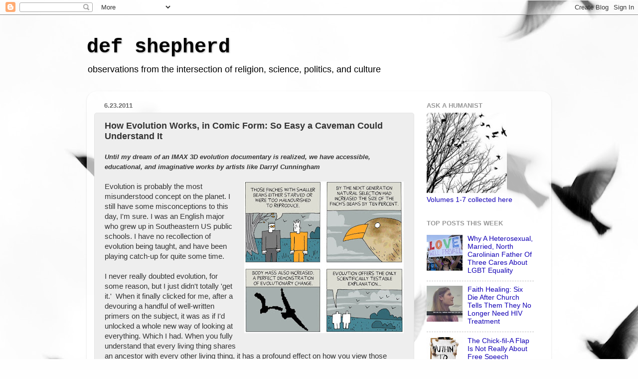

--- FILE ---
content_type: text/html; charset=UTF-8
request_url: http://www.defshepherd.com/2011/06/how-evolution-works-in-comic-form-so.html
body_size: 20965
content:
<!DOCTYPE html>
<html class='v2' dir='ltr' lang='en'>
<head>
<link href='https://www.blogger.com/static/v1/widgets/335934321-css_bundle_v2.css' rel='stylesheet' type='text/css'/>
<meta content='width=1100' name='viewport'/>
<meta content='text/html; charset=UTF-8' http-equiv='Content-Type'/>
<meta content='blogger' name='generator'/>
<link href='http://www.defshepherd.com/favicon.ico' rel='icon' type='image/x-icon'/>
<link href='http://www.defshepherd.com/2011/06/how-evolution-works-in-comic-form-so.html' rel='canonical'/>
<link rel="alternate" type="application/atom+xml" title="def shepherd - Atom" href="http://www.defshepherd.com/feeds/posts/default" />
<link rel="alternate" type="application/rss+xml" title="def shepherd - RSS" href="http://www.defshepherd.com/feeds/posts/default?alt=rss" />
<link rel="service.post" type="application/atom+xml" title="def shepherd - Atom" href="https://www.blogger.com/feeds/1055871156862762353/posts/default" />

<link rel="alternate" type="application/atom+xml" title="def shepherd - Atom" href="http://www.defshepherd.com/feeds/1854460429369498277/comments/default" />
<!--Can't find substitution for tag [blog.ieCssRetrofitLinks]-->
<link href='https://blogger.googleusercontent.com/img/b/R29vZ2xl/AVvXsEi7_B1HMKMscKzYdX3Xr8cFQHV-JtUofcrDg_fXJRlrBNS03O4VLh1z8p_rhh77rDD29ZoCx9wlZjMYZmAc2Cd1cSbCFE4xXCWd7cF9ICE4FZfQ0cpfwTa0eovPsN_f2pCh7h6Ekfehyphenhyphenxo/s320/beak.jpg' rel='image_src'/>
<meta content='http://www.defshepherd.com/2011/06/how-evolution-works-in-comic-form-so.html' property='og:url'/>
<meta content='How Evolution Works, in Comic Form: So Easy a Caveman Could Understand It' property='og:title'/>
<meta content='' property='og:description'/>
<meta content='https://blogger.googleusercontent.com/img/b/R29vZ2xl/AVvXsEi7_B1HMKMscKzYdX3Xr8cFQHV-JtUofcrDg_fXJRlrBNS03O4VLh1z8p_rhh77rDD29ZoCx9wlZjMYZmAc2Cd1cSbCFE4xXCWd7cF9ICE4FZfQ0cpfwTa0eovPsN_f2pCh7h6Ekfehyphenhyphenxo/w1200-h630-p-k-no-nu/beak.jpg' property='og:image'/>
<title>def shepherd: How Evolution Works, in Comic Form: So Easy a Caveman Could Understand It</title>
<style id='page-skin-1' type='text/css'><!--
/*-----------------------------------------------
Blogger Template Style
Name:     Picture Window
Designer: Blogger
URL:      www.blogger.com
----------------------------------------------- */
/* Content
----------------------------------------------- */
body {
font: normal normal 15px Arial, Tahoma, Helvetica, FreeSans, sans-serif;
color: #333333;
background: #fefefe url(https://themes.googleusercontent.com/image?id=1g01fc2LbTlZyOBzkuBhbCA2BrNl9X_2yTlK73jf1GR00uN5w64PV_Lpd6Excd4ghc0AZ) no-repeat scroll top center /* Credit: digi_guru (http://www.istockphoto.com/portfolio/digi_guru?platform=blogger) */;
}
html body .region-inner {
min-width: 0;
max-width: 100%;
width: auto;
}
.content-outer {
font-size: 90%;
}
a:link {
text-decoration:none;
color: #1200b5;
}
a:visited {
text-decoration:none;
color: #4285F4;
}
a:hover {
text-decoration:underline;
color: #d52c1f;
}
.content-outer {
background: transparent none repeat scroll top left;
-moz-border-radius: 0;
-webkit-border-radius: 0;
-goog-ms-border-radius: 0;
border-radius: 0;
-moz-box-shadow: 0 0 0 rgba(0, 0, 0, .15);
-webkit-box-shadow: 0 0 0 rgba(0, 0, 0, .15);
-goog-ms-box-shadow: 0 0 0 rgba(0, 0, 0, .15);
box-shadow: 0 0 0 rgba(0, 0, 0, .15);
margin: 20px auto;
}
.content-inner {
padding: 0;
}
/* Header
----------------------------------------------- */
.header-outer {
background: transparent none repeat-x scroll top left;
_background-image: none;
color: #000000;
-moz-border-radius: 0;
-webkit-border-radius: 0;
-goog-ms-border-radius: 0;
border-radius: 0;
}
.Header img, .Header #header-inner {
-moz-border-radius: 0;
-webkit-border-radius: 0;
-goog-ms-border-radius: 0;
border-radius: 0;
}
.header-inner .Header .titlewrapper,
.header-inner .Header .descriptionwrapper {
padding-left: 0;
padding-right: 0;
}
.Header h1 {
font: normal bold 40px 'Courier New', Courier, FreeMono, monospace;
text-shadow: 1px 1px 3px rgba(0, 0, 0, 0.3);
}
.Header h1 a {
color: #000000;
}
.Header .description {
font-size: 130%;
}
/* Tabs
----------------------------------------------- */
.tabs-inner {
margin: .5em 20px 0;
padding: 0;
}
.tabs-inner .section {
margin: 0;
}
.tabs-inner .widget ul {
padding: 0;
background: rgba(101,101,101,0) none repeat scroll bottom;
-moz-border-radius: 0;
-webkit-border-radius: 0;
-goog-ms-border-radius: 0;
border-radius: 0;
}
.tabs-inner .widget li {
border: none;
}
.tabs-inner .widget li a {
display: inline-block;
padding: .5em 1em;
margin-right: .25em;
color: #ffffff;
font: normal normal 15px Arial, Tahoma, Helvetica, FreeSans, sans-serif;
-moz-border-radius: 10px 10px 0 0;
-webkit-border-top-left-radius: 10px;
-webkit-border-top-right-radius: 10px;
-goog-ms-border-radius: 10px 10px 0 0;
border-radius: 10px 10px 0 0;
background: transparent url(https://resources.blogblog.com/blogblog/data/1kt/transparent/black50.png) repeat scroll top left;
border-right: 1px solid rgba(101,101,101,0);
}
.tabs-inner .widget li:first-child a {
padding-left: 1.25em;
-moz-border-radius-topleft: 10px;
-moz-border-radius-bottomleft: 0;
-webkit-border-top-left-radius: 10px;
-webkit-border-bottom-left-radius: 0;
-goog-ms-border-top-left-radius: 10px;
-goog-ms-border-bottom-left-radius: 0;
border-top-left-radius: 10px;
border-bottom-left-radius: 0;
}
.tabs-inner .widget li.selected a,
.tabs-inner .widget li a:hover {
position: relative;
z-index: 1;
background: rgba(101,101,101,0) url(https://resources.blogblog.com/blogblog/data/1kt/transparent/white80.png) repeat scroll bottom;
color: #1200b5;
-moz-box-shadow: 0 0 3px rgba(0, 0, 0, .15);
-webkit-box-shadow: 0 0 3px rgba(0, 0, 0, .15);
-goog-ms-box-shadow: 0 0 3px rgba(0, 0, 0, .15);
box-shadow: 0 0 3px rgba(0, 0, 0, .15);
}
/* Headings
----------------------------------------------- */
h2 {
font: bold normal 13px Arial, Tahoma, Helvetica, FreeSans, sans-serif;
text-transform: uppercase;
color: #989898;
margin: .5em 0;
}
/* Main
----------------------------------------------- */
.main-outer {
background: transparent url(https://resources.blogblog.com/blogblog/data/1kt/transparent/white80.png) repeat scroll top left;
-moz-border-radius: 20px 20px 0 0;
-webkit-border-top-left-radius: 20px;
-webkit-border-top-right-radius: 20px;
-webkit-border-bottom-left-radius: 0;
-webkit-border-bottom-right-radius: 0;
-goog-ms-border-radius: 20px 20px 0 0;
border-radius: 20px 20px 0 0;
-moz-box-shadow: 0 1px 3px rgba(0, 0, 0, .15);
-webkit-box-shadow: 0 1px 3px rgba(0, 0, 0, .15);
-goog-ms-box-shadow: 0 1px 3px rgba(0, 0, 0, .15);
box-shadow: 0 1px 3px rgba(0, 0, 0, .15);
}
.main-inner {
padding: 15px 20px 20px;
}
.main-inner .column-center-inner {
padding: 0 0;
}
.main-inner .column-left-inner {
padding-left: 0;
}
.main-inner .column-right-inner {
padding-right: 0;
}
/* Posts
----------------------------------------------- */
h3.post-title {
margin: 0;
font: normal bold 18px Arial, Tahoma, Helvetica, FreeSans, sans-serif;
}
.comments h4 {
margin: 1em 0 0;
font: normal bold 18px Arial, Tahoma, Helvetica, FreeSans, sans-serif;
}
.date-header span {
color: #696969;
}
.post-outer {
background-color: #EEEEEE;
border: solid 1px #e4e4e4;
-moz-border-radius: 5px;
-webkit-border-radius: 5px;
border-radius: 5px;
-goog-ms-border-radius: 5px;
padding: 15px 20px;
margin: 0 -20px 20px;
}
.post-body {
line-height: 1.4;
font-size: 110%;
position: relative;
}
.post-header {
margin: 0 0 1.5em;
color: #a6a6a6;
line-height: 1.6;
}
.post-footer {
margin: .5em 0 0;
color: #a6a6a6;
line-height: 1.6;
}
#blog-pager {
font-size: 140%
}
#comments .comment-author {
padding-top: 1.5em;
border-top: dashed 1px #ccc;
border-top: dashed 1px rgba(128, 128, 128, .5);
background-position: 0 1.5em;
}
#comments .comment-author:first-child {
padding-top: 0;
border-top: none;
}
.avatar-image-container {
margin: .2em 0 0;
}
/* Comments
----------------------------------------------- */
.comments .comments-content .icon.blog-author {
background-repeat: no-repeat;
background-image: url([data-uri]);
}
.comments .comments-content .loadmore a {
border-top: 1px solid #d52c1f;
border-bottom: 1px solid #d52c1f;
}
.comments .continue {
border-top: 2px solid #d52c1f;
}
/* Widgets
----------------------------------------------- */
.widget ul, .widget #ArchiveList ul.flat {
padding: 0;
list-style: none;
}
.widget ul li, .widget #ArchiveList ul.flat li {
border-top: dashed 1px #ccc;
border-top: dashed 1px rgba(128, 128, 128, .5);
}
.widget ul li:first-child, .widget #ArchiveList ul.flat li:first-child {
border-top: none;
}
.widget .post-body ul {
list-style: disc;
}
.widget .post-body ul li {
border: none;
}
/* Footer
----------------------------------------------- */
.footer-outer {
color:#d4d4d4;
background: transparent url(https://resources.blogblog.com/blogblog/data/1kt/transparent/black50.png) repeat scroll top left;
-moz-border-radius: 0 0 20px 20px;
-webkit-border-top-left-radius: 0;
-webkit-border-top-right-radius: 0;
-webkit-border-bottom-left-radius: 20px;
-webkit-border-bottom-right-radius: 20px;
-goog-ms-border-radius: 0 0 20px 20px;
border-radius: 0 0 20px 20px;
-moz-box-shadow: 0 1px 3px rgba(0, 0, 0, .15);
-webkit-box-shadow: 0 1px 3px rgba(0, 0, 0, .15);
-goog-ms-box-shadow: 0 1px 3px rgba(0, 0, 0, .15);
box-shadow: 0 1px 3px rgba(0, 0, 0, .15);
}
.footer-inner {
padding: 10px 20px 20px;
}
.footer-outer a {
color: #f0a8af;
}
.footer-outer a:visited {
color: #f09089;
}
.footer-outer a:hover {
color: #ff4e5c;
}
.footer-outer .widget h2 {
color: #b5b5b5;
}
/* Mobile
----------------------------------------------- */
html body.mobile {
height: auto;
}
html body.mobile {
min-height: 480px;
background-size: 100% auto;
}
.mobile .body-fauxcolumn-outer {
background: transparent none repeat scroll top left;
}
html .mobile .mobile-date-outer, html .mobile .blog-pager {
border-bottom: none;
background: transparent url(https://resources.blogblog.com/blogblog/data/1kt/transparent/white80.png) repeat scroll top left;
margin-bottom: 10px;
}
.mobile .date-outer {
background: transparent url(https://resources.blogblog.com/blogblog/data/1kt/transparent/white80.png) repeat scroll top left;
}
.mobile .header-outer, .mobile .main-outer,
.mobile .post-outer, .mobile .footer-outer {
-moz-border-radius: 0;
-webkit-border-radius: 0;
-goog-ms-border-radius: 0;
border-radius: 0;
}
.mobile .content-outer,
.mobile .main-outer,
.mobile .post-outer {
background: inherit;
border: none;
}
.mobile .content-outer {
font-size: 100%;
}
.mobile-link-button {
background-color: #1200b5;
}
.mobile-link-button a:link, .mobile-link-button a:visited {
color: #EEEEEE;
}
.mobile-index-contents {
color: #333333;
}
.mobile .tabs-inner .PageList .widget-content {
background: rgba(101,101,101,0) url(https://resources.blogblog.com/blogblog/data/1kt/transparent/white80.png) repeat scroll bottom;
color: #1200b5;
}
.mobile .tabs-inner .PageList .widget-content .pagelist-arrow {
border-left: 1px solid rgba(101,101,101,0);
}

--></style>
<style id='template-skin-1' type='text/css'><!--
body {
min-width: 932px;
}
.content-outer, .content-fauxcolumn-outer, .region-inner {
min-width: 932px;
max-width: 932px;
_width: 932px;
}
.main-inner .columns {
padding-left: 0px;
padding-right: 260px;
}
.main-inner .fauxcolumn-center-outer {
left: 0px;
right: 260px;
/* IE6 does not respect left and right together */
_width: expression(this.parentNode.offsetWidth -
parseInt("0px") -
parseInt("260px") + 'px');
}
.main-inner .fauxcolumn-left-outer {
width: 0px;
}
.main-inner .fauxcolumn-right-outer {
width: 260px;
}
.main-inner .column-left-outer {
width: 0px;
right: 100%;
margin-left: -0px;
}
.main-inner .column-right-outer {
width: 260px;
margin-right: -260px;
}
#layout {
min-width: 0;
}
#layout .content-outer {
min-width: 0;
width: 800px;
}
#layout .region-inner {
min-width: 0;
width: auto;
}
body#layout div.add_widget {
padding: 8px;
}
body#layout div.add_widget a {
margin-left: 32px;
}
--></style>
<style>
    body {background-image:url(https\:\/\/themes.googleusercontent.com\/image?id=1g01fc2LbTlZyOBzkuBhbCA2BrNl9X_2yTlK73jf1GR00uN5w64PV_Lpd6Excd4ghc0AZ);}
    
@media (max-width: 200px) { body {background-image:url(https\:\/\/themes.googleusercontent.com\/image?id=1g01fc2LbTlZyOBzkuBhbCA2BrNl9X_2yTlK73jf1GR00uN5w64PV_Lpd6Excd4ghc0AZ&options=w200);}}
@media (max-width: 400px) and (min-width: 201px) { body {background-image:url(https\:\/\/themes.googleusercontent.com\/image?id=1g01fc2LbTlZyOBzkuBhbCA2BrNl9X_2yTlK73jf1GR00uN5w64PV_Lpd6Excd4ghc0AZ&options=w400);}}
@media (max-width: 800px) and (min-width: 401px) { body {background-image:url(https\:\/\/themes.googleusercontent.com\/image?id=1g01fc2LbTlZyOBzkuBhbCA2BrNl9X_2yTlK73jf1GR00uN5w64PV_Lpd6Excd4ghc0AZ&options=w800);}}
@media (max-width: 1200px) and (min-width: 801px) { body {background-image:url(https\:\/\/themes.googleusercontent.com\/image?id=1g01fc2LbTlZyOBzkuBhbCA2BrNl9X_2yTlK73jf1GR00uN5w64PV_Lpd6Excd4ghc0AZ&options=w1200);}}
/* Last tag covers anything over one higher than the previous max-size cap. */
@media (min-width: 1201px) { body {background-image:url(https\:\/\/themes.googleusercontent.com\/image?id=1g01fc2LbTlZyOBzkuBhbCA2BrNl9X_2yTlK73jf1GR00uN5w64PV_Lpd6Excd4ghc0AZ&options=w1600);}}
  </style>
<script type='text/javascript'>
        (function(i,s,o,g,r,a,m){i['GoogleAnalyticsObject']=r;i[r]=i[r]||function(){
        (i[r].q=i[r].q||[]).push(arguments)},i[r].l=1*new Date();a=s.createElement(o),
        m=s.getElementsByTagName(o)[0];a.async=1;a.src=g;m.parentNode.insertBefore(a,m)
        })(window,document,'script','https://www.google-analytics.com/analytics.js','ga');
        ga('create', 'UA-21349751-2', 'auto', 'blogger');
        ga('blogger.send', 'pageview');
      </script>
<link href='https://www.blogger.com/dyn-css/authorization.css?targetBlogID=1055871156862762353&amp;zx=94c662c6-945e-4da8-bee8-b96585f6fdc5' media='none' onload='if(media!=&#39;all&#39;)media=&#39;all&#39;' rel='stylesheet'/><noscript><link href='https://www.blogger.com/dyn-css/authorization.css?targetBlogID=1055871156862762353&amp;zx=94c662c6-945e-4da8-bee8-b96585f6fdc5' rel='stylesheet'/></noscript>
<meta name='google-adsense-platform-account' content='ca-host-pub-1556223355139109'/>
<meta name='google-adsense-platform-domain' content='blogspot.com'/>

<!-- data-ad-client=ca-pub-5615830365776937 -->

</head>
<body class='loading variant-open'>
<div class='navbar section' id='navbar' name='Navbar'><div class='widget Navbar' data-version='1' id='Navbar1'><script type="text/javascript">
    function setAttributeOnload(object, attribute, val) {
      if(window.addEventListener) {
        window.addEventListener('load',
          function(){ object[attribute] = val; }, false);
      } else {
        window.attachEvent('onload', function(){ object[attribute] = val; });
      }
    }
  </script>
<div id="navbar-iframe-container"></div>
<script type="text/javascript" src="https://apis.google.com/js/platform.js"></script>
<script type="text/javascript">
      gapi.load("gapi.iframes:gapi.iframes.style.bubble", function() {
        if (gapi.iframes && gapi.iframes.getContext) {
          gapi.iframes.getContext().openChild({
              url: 'https://www.blogger.com/navbar/1055871156862762353?po\x3d1854460429369498277\x26origin\x3dhttp://www.defshepherd.com',
              where: document.getElementById("navbar-iframe-container"),
              id: "navbar-iframe"
          });
        }
      });
    </script><script type="text/javascript">
(function() {
var script = document.createElement('script');
script.type = 'text/javascript';
script.src = '//pagead2.googlesyndication.com/pagead/js/google_top_exp.js';
var head = document.getElementsByTagName('head')[0];
if (head) {
head.appendChild(script);
}})();
</script>
</div></div>
<div class='body-fauxcolumns'>
<div class='fauxcolumn-outer body-fauxcolumn-outer'>
<div class='cap-top'>
<div class='cap-left'></div>
<div class='cap-right'></div>
</div>
<div class='fauxborder-left'>
<div class='fauxborder-right'></div>
<div class='fauxcolumn-inner'>
</div>
</div>
<div class='cap-bottom'>
<div class='cap-left'></div>
<div class='cap-right'></div>
</div>
</div>
</div>
<div class='content'>
<div class='content-fauxcolumns'>
<div class='fauxcolumn-outer content-fauxcolumn-outer'>
<div class='cap-top'>
<div class='cap-left'></div>
<div class='cap-right'></div>
</div>
<div class='fauxborder-left'>
<div class='fauxborder-right'></div>
<div class='fauxcolumn-inner'>
</div>
</div>
<div class='cap-bottom'>
<div class='cap-left'></div>
<div class='cap-right'></div>
</div>
</div>
</div>
<div class='content-outer'>
<div class='content-cap-top cap-top'>
<div class='cap-left'></div>
<div class='cap-right'></div>
</div>
<div class='fauxborder-left content-fauxborder-left'>
<div class='fauxborder-right content-fauxborder-right'></div>
<div class='content-inner'>
<header>
<div class='header-outer'>
<div class='header-cap-top cap-top'>
<div class='cap-left'></div>
<div class='cap-right'></div>
</div>
<div class='fauxborder-left header-fauxborder-left'>
<div class='fauxborder-right header-fauxborder-right'></div>
<div class='region-inner header-inner'>
<div class='header section' id='header' name='Header'><div class='widget Header' data-version='1' id='Header1'>
<div id='header-inner'>
<div class='titlewrapper'>
<h1 class='title'>
<a href='http://www.defshepherd.com/'>
def shepherd
</a>
</h1>
</div>
<div class='descriptionwrapper'>
<p class='description'><span>observations from the intersection of religion, science, politics, and culture</span></p>
</div>
</div>
</div></div>
</div>
</div>
<div class='header-cap-bottom cap-bottom'>
<div class='cap-left'></div>
<div class='cap-right'></div>
</div>
</div>
</header>
<div class='tabs-outer'>
<div class='tabs-cap-top cap-top'>
<div class='cap-left'></div>
<div class='cap-right'></div>
</div>
<div class='fauxborder-left tabs-fauxborder-left'>
<div class='fauxborder-right tabs-fauxborder-right'></div>
<div class='region-inner tabs-inner'>
<div class='tabs no-items section' id='crosscol' name='Cross-Column'></div>
<div class='tabs no-items section' id='crosscol-overflow' name='Cross-Column 2'></div>
</div>
</div>
<div class='tabs-cap-bottom cap-bottom'>
<div class='cap-left'></div>
<div class='cap-right'></div>
</div>
</div>
<div class='main-outer'>
<div class='main-cap-top cap-top'>
<div class='cap-left'></div>
<div class='cap-right'></div>
</div>
<div class='fauxborder-left main-fauxborder-left'>
<div class='fauxborder-right main-fauxborder-right'></div>
<div class='region-inner main-inner'>
<div class='columns fauxcolumns'>
<div class='fauxcolumn-outer fauxcolumn-center-outer'>
<div class='cap-top'>
<div class='cap-left'></div>
<div class='cap-right'></div>
</div>
<div class='fauxborder-left'>
<div class='fauxborder-right'></div>
<div class='fauxcolumn-inner'>
</div>
</div>
<div class='cap-bottom'>
<div class='cap-left'></div>
<div class='cap-right'></div>
</div>
</div>
<div class='fauxcolumn-outer fauxcolumn-left-outer'>
<div class='cap-top'>
<div class='cap-left'></div>
<div class='cap-right'></div>
</div>
<div class='fauxborder-left'>
<div class='fauxborder-right'></div>
<div class='fauxcolumn-inner'>
</div>
</div>
<div class='cap-bottom'>
<div class='cap-left'></div>
<div class='cap-right'></div>
</div>
</div>
<div class='fauxcolumn-outer fauxcolumn-right-outer'>
<div class='cap-top'>
<div class='cap-left'></div>
<div class='cap-right'></div>
</div>
<div class='fauxborder-left'>
<div class='fauxborder-right'></div>
<div class='fauxcolumn-inner'>
</div>
</div>
<div class='cap-bottom'>
<div class='cap-left'></div>
<div class='cap-right'></div>
</div>
</div>
<!-- corrects IE6 width calculation -->
<div class='columns-inner'>
<div class='column-center-outer'>
<div class='column-center-inner'>
<div class='main section' id='main' name='Main'><div class='widget Blog' data-version='1' id='Blog1'>
<div class='blog-posts hfeed'>

          <div class="date-outer">
        
<h2 class='date-header'><span>6.23.2011</span></h2>

          <div class="date-posts">
        
<div class='post-outer'>
<div class='post hentry uncustomized-post-template' itemprop='blogPost' itemscope='itemscope' itemtype='http://schema.org/BlogPosting'>
<meta content='https://blogger.googleusercontent.com/img/b/R29vZ2xl/AVvXsEi7_B1HMKMscKzYdX3Xr8cFQHV-JtUofcrDg_fXJRlrBNS03O4VLh1z8p_rhh77rDD29ZoCx9wlZjMYZmAc2Cd1cSbCFE4xXCWd7cF9ICE4FZfQ0cpfwTa0eovPsN_f2pCh7h6Ekfehyphenhyphenxo/s320/beak.jpg' itemprop='image_url'/>
<meta content='1055871156862762353' itemprop='blogId'/>
<meta content='1854460429369498277' itemprop='postId'/>
<a name='1854460429369498277'></a>
<h3 class='post-title entry-title' itemprop='name'>
How Evolution Works, in Comic Form: So Easy a Caveman Could Understand It
</h3>
<div class='post-header'>
<div class='post-header-line-1'></div>
</div>
<div class='post-body entry-content' id='post-body-1854460429369498277' itemprop='description articleBody'>
<i><span style="font-size: small;"><b>Until my dream of an IMAX 3D evolution documentary is realized, we have accessible, educational, and imaginative works by artists like Darryl Cunningham</b></span></i><br />
<br />
<a href="https://blogger.googleusercontent.com/img/b/R29vZ2xl/AVvXsEi7_B1HMKMscKzYdX3Xr8cFQHV-JtUofcrDg_fXJRlrBNS03O4VLh1z8p_rhh77rDD29ZoCx9wlZjMYZmAc2Cd1cSbCFE4xXCWd7cF9ICE4FZfQ0cpfwTa0eovPsN_f2pCh7h6Ekfehyphenhyphenxo/s1600/beak.jpg" imageanchor="1" style="clear: right; float: right; margin-bottom: 1em; margin-left: 1em;"><img border="0" height="304" src="https://blogger.googleusercontent.com/img/b/R29vZ2xl/AVvXsEi7_B1HMKMscKzYdX3Xr8cFQHV-JtUofcrDg_fXJRlrBNS03O4VLh1z8p_rhh77rDD29ZoCx9wlZjMYZmAc2Cd1cSbCFE4xXCWd7cF9ICE4FZfQ0cpfwTa0eovPsN_f2pCh7h6Ekfehyphenhyphenxo/s320/beak.jpg" width="320" /></a>Evolution is probably the most misunderstood concept on the planet. I still have some misconceptions to this day, I'm sure. I was an English major who grew up in Southeastern US public schools. I have no recollection of evolution being taught, and have been playing catch-up for quite some time. <br />
<br />
I never really doubted evolution, for some reason, but I just didn't totally 'get it.'&nbsp; When it finally clicked for me, after a devouring a handful of well-written primers on the subject, it was as if I'd unlocked a whole new way of looking at everything. Which I had. When you fully understand that every living thing shares an ancestor with every other living thing, it has a profound effect on how you view those things.&nbsp; And when you understand how biological complexity arises in nature, you start to see examples of more complex, and less complex, mechanisms all around you.&nbsp; You begin to see that many of the concepts and mechanisms found in evolution also have applications in non-biological areas, such as technology, religion, language, art, etc.<br />
<br />
<a href="http://www.gallup.com/poll/145286/Four-Americans-Believe-Strict-Creationism.aspx">A recent Gallup poll</a> shows that 4 in 10 of Americans do not accept evolution.&nbsp; Granted, most of those who deny evolution do so because of their literal readings of scripture.&nbsp; But, I do believe that, in addition, part of the problem is that people have misconceptions and misunderstandings about evolution.&nbsp; They either have been willfully given misinformation by an opponent of evolution, or they have been the victim of oversimplifications, or flat-out wrong assumptions, such as the much-repeated fallacy that humans evolved from monkeys.<br />
<br />
I've often thought that evolution could really use a boost from CGI.&nbsp; I realize that there have been some short, and minor uses of CGI to demonstrate aspects of evolution on television documentaries, but I would love to see either a full-length documentary or a mini-series that really plunges in depth, leaving no stone unturned.<br />
<br />
I imagine this thought experiment passage from Richard Dawkins' <a href="http://www.amazon.com/Greatest-Show-Earth-Evidence-Evolution/dp/1416594787">The Greatest Show on Earth</a> done in CGI -- IMAX 3D, even.&nbsp; Picture it:<br />
<br />
<blockquote><i>I&#8217;ll call it the hairpin thought experiment. Take a rabbit, any female rabbit (arbitrarily stick to females, for convenience: it makes no difference to the argument). Place her mother next to her. Now place the grandmother next to the mother and so on back in time, back, back, back through the mega years, a seemingly endless line of female rabbits, each one sandwiched between her daughter and her mother. We walk along the line of rabbits, backwards in time, examining them carefully like an inspecting general. As we pace the line, we&#8217;ll eventually notice that the ancient rabbits we are passing are just a little bit different from the modern rabbits we are used to. But the rate of change will be so slow that we shan&#8217;t notice the trend from generation to generation, just as we can&#8217;t see the motion of the hour hand on our watches &#8211; and just as we can&#8217;t see a child growing, we can only see later that she has become a teenager, and later still an adult. An additional reason why we don&#8217;t notice the change in rabbits from one generation to another is that, in any one century, the variation within the current population will normally be greater than the variation between mothers and daughters. So if we try to discern the movement of the &#8216;hour hand&#8217; by comparing mothers with daughters, or indeed grandmothers with granddaughters, such slight differences as we may see will be swamped by the differences among the rabbits&#8217; friends and relations gambolling in the meadows round about.<br />
<br />
Nevertheless, steadily and imperceptibly, as we retreat through time, we shall reach ancestors that look less and less like a rabbit and more and more like a shrew (and not very like either). One of these creatures I&#8217;ll call the hairpin bend, for reasons that will become apparent. This animal is the most recent common ancestor (in the female line, but that is not important) that rabbits share with leopards. We don&#8217;t know exactly what it looked like, but it follows from the evolutionary view that it definitely had to exist.<br />
<br />
Like all animals, it was a member of the same species as its daughters and its mother. We now continue our walk, except that we have turned the bend in the hairpin and are walking forwards in time, aiming towards the leopards (among the hairpin&#8217;s many and diverse descendants, for we shall continually meet forks in the line, where we consistently choose the fork that will eventually lead to leopards). Each shrewlike animal along our forward walk is now followed by her daughter. Slowly, by imperceptible degrees, the shrew-like animals will change, through intermediates that might not resemble any modern animal much but strongly resemble each other, perhaps passing through vaguely stoat-like intermediates, until eventually, without ever noticing an abrupt change of any kind, we arrive at a leopard.<br />
<br />
Various things must be said about this thought experiment. First, we happen to have chosen to walk from rabbit to leopard, but I repeat that we could have chosen porcupine to dolphin, wallaby to giraffe or human to haddock. The point is that for any two animals there has to be a hairpin path linking them, for the simple reason that every species shares an ancestor with every other species: all we have to do is walk backwards from one species to the shared ancestor, then turn through a hairpin bend and walk forwards to the other species.</i></blockquote><br />
Fortunately, Dawkins' thought experiment is so elegantly written that we really don't need CGI to grasp it, but then again, we have the pesky problem of how to get that 40% of Americans to pick up a Dawkins book.<br />
<br />
There are some other really wonderful (and accessible) books by less-controversial figures, such as <a href="http://www.amazon.com/Why-Evolution-True-Jerry-Coyne/dp/0670020532">Jerry Coyne</a>, <a href="http://www.amazon.com/Evolution-Everyone-Darwins-Theory-Change/dp/0385340923/ref=sr_1_1?s=books&amp;ie=UTF8&amp;qid=1308849058&amp;sr=1-1">Sloane Wilson</a>, and many others. <br />
<br />
We also have a rising number of graphic artists serving up some pretty amazing works. There's Jay Hosler's <a href="http://www.amazon.com/gp/product/0809094762/ref=pd_lpo_k2_dp_sr_1?pf_rd_p=486539851&amp;pf_rd_s=lpo-top-stripe-1&amp;pf_rd_t=201&amp;pf_rd_i=1429601450&amp;pf_rd_m=ATVPDKIKX0DER&amp;pf_rd_r=1BSNQZQHY8ZE3XA32M7D">Evolution: The Story of Life on Earth</a> and Michael Keller and Nicole Rager Fuller's <a href="http://www.amazon.com/Charles-Darwins-Origin-Species-Adaptation/dp/160529697X/ref=pd_bxgy_b_img_c">Charles Darwin's On the Origin of Species: A Graphic Adaptation</a>. <br />
<br />
And then we have Darryl Cunningham's forthcoming book, <i>Science Stories</i>, which will feature a version of <a href="http://darryl-cunningham.blogspot.com/2011/06/evolution.html">an amazing comic strip about Evolution</a> (he says the version on his blog is a beta version).<br />
<br />
What I love about Cunningham's comic is his approach from the perspective of two people who are discussing evolution. One doesn't understand it, or does not accept it, and the other is very comfortable addressing these questions (all very common questions that we see time and time again). Cunningham allows us to learn about evolution through doubt, which is really how it works in real life for so many Americans.  <br />
<br />
I hope that Cunningham's strip receives a lot of attention, and hopefully reaches a much wider audience.  At least until we have that CGI IMAX 3D movie I've been dreaming about.<br />
<br />
Here are a few frames to enjoy. They are excerpted from the middle of the piece, to demonstrate his approach. <a href="http://darryl-cunningham.blogspot.com/2011/06/evolution.html">Please visit his blog</a> for the evolution comic from start to finish: <br />
<br />
<div class="separator" style="clear: both; text-align: center;"><a href="https://blogger.googleusercontent.com/img/b/R29vZ2xl/AVvXsEhnjHuKj7a-bQxkEiS3PNSKL6BnN6KCNrIwNfDZ6GMZlql4ju7KFVNaK259jSnnnF7R0I0YhAssC_Pf-Cs31VEUWl4k5-6zvrVvn-hW-drJkstmdSibfhBEHpHXoyXDaUaWVGeNcOPqdT4/s1600/cunningham1.jpg" imageanchor="1" style="margin-left: 1em; margin-right: 1em;"><img border="0" height="640" src="https://blogger.googleusercontent.com/img/b/R29vZ2xl/AVvXsEhnjHuKj7a-bQxkEiS3PNSKL6BnN6KCNrIwNfDZ6GMZlql4ju7KFVNaK259jSnnnF7R0I0YhAssC_Pf-Cs31VEUWl4k5-6zvrVvn-hW-drJkstmdSibfhBEHpHXoyXDaUaWVGeNcOPqdT4/s640/cunningham1.jpg" width="458" /></a></div><br />
<div class="separator" style="clear: both; text-align: center;"><a href="https://blogger.googleusercontent.com/img/b/R29vZ2xl/AVvXsEgiEfdl7YKqi9J3-45fhvRoriy8FzEqbkozOtODa5Gz0PzFd_MfOpW8JiZLqK8TDAUiVuAav5Yg1Dp_sI9pmCTyG_OknJpxJApZmmlwbaMn2UO9ClmnM6UcqDGZ3eAbpLBXA2-llAbW_qQ/s1600/cunningham2.jpg" imageanchor="1" style="margin-left: 1em; margin-right: 1em;"><img border="0" height="640" src="https://blogger.googleusercontent.com/img/b/R29vZ2xl/AVvXsEgiEfdl7YKqi9J3-45fhvRoriy8FzEqbkozOtODa5Gz0PzFd_MfOpW8JiZLqK8TDAUiVuAav5Yg1Dp_sI9pmCTyG_OknJpxJApZmmlwbaMn2UO9ClmnM6UcqDGZ3eAbpLBXA2-llAbW_qQ/s640/cunningham2.jpg" width="450" /></a></div><br />
<div class="separator" style="clear: both; text-align: center;"><a href="https://blogger.googleusercontent.com/img/b/R29vZ2xl/AVvXsEgi8ud-fKjzJCgjFKu2xc6C9x27qmnZ59_qWmfZ_iNgrHecfLooWUs7XYDYyCKwq-2MfsxNv7IpXHo6mIEvQ_dSUOGhpyxOaWssb7-zJ-r5ftMi_1DNqwBoFaNFW_Jarc3RcgcT6SGqHOw/s1600/cunningham3.jpg" imageanchor="1" style="margin-left: 1em; margin-right: 1em;"><img border="0" height="640" src="https://blogger.googleusercontent.com/img/b/R29vZ2xl/AVvXsEgi8ud-fKjzJCgjFKu2xc6C9x27qmnZ59_qWmfZ_iNgrHecfLooWUs7XYDYyCKwq-2MfsxNv7IpXHo6mIEvQ_dSUOGhpyxOaWssb7-zJ-r5ftMi_1DNqwBoFaNFW_Jarc3RcgcT6SGqHOw/s640/cunningham3.jpg" width="456" /></a></div><br />
Again, I urge you to check out <a href="http://darryl-cunningham.blogspot.com/2011/06/evolution.html">the entire piece</a>.
<div style='clear: both;'></div>
</div>
<div class='post-footer'>
<div class='post-footer-line post-footer-line-1'>
<span class='post-author vcard'>
Posted by
<span class='fn' itemprop='author' itemscope='itemscope' itemtype='http://schema.org/Person'>
<meta content='https://www.blogger.com/profile/03484081625693013559' itemprop='url'/>
<a class='g-profile' href='https://www.blogger.com/profile/03484081625693013559' rel='author' title='author profile'>
<span itemprop='name'>eshep</span>
</a>
</span>
</span>
<span class='post-timestamp'>
on
<meta content='http://www.defshepherd.com/2011/06/how-evolution-works-in-comic-form-so.html' itemprop='url'/>
<a class='timestamp-link' href='http://www.defshepherd.com/2011/06/how-evolution-works-in-comic-form-so.html' rel='bookmark' title='permanent link'><abbr class='published' itemprop='datePublished' title='2011-06-23T13:36:00-04:00'>6/23/2011</abbr></a>
</span>
<span class='post-comment-link'>
</span>
<span class='post-icons'>
<span class='item-action'>
<a href='https://www.blogger.com/email-post/1055871156862762353/1854460429369498277' title='Email Post'>
<img alt='' class='icon-action' height='13' src='https://resources.blogblog.com/img/icon18_email.gif' width='18'/>
</a>
</span>
<span class='item-control blog-admin pid-1047437787'>
<a href='https://www.blogger.com/post-edit.g?blogID=1055871156862762353&postID=1854460429369498277&from=pencil' title='Edit Post'>
<img alt='' class='icon-action' height='18' src='https://resources.blogblog.com/img/icon18_edit_allbkg.gif' width='18'/>
</a>
</span>
</span>
<div class='post-share-buttons goog-inline-block'>
<a class='goog-inline-block share-button sb-email' href='https://www.blogger.com/share-post.g?blogID=1055871156862762353&postID=1854460429369498277&target=email' target='_blank' title='Email This'><span class='share-button-link-text'>Email This</span></a><a class='goog-inline-block share-button sb-blog' href='https://www.blogger.com/share-post.g?blogID=1055871156862762353&postID=1854460429369498277&target=blog' onclick='window.open(this.href, "_blank", "height=270,width=475"); return false;' target='_blank' title='BlogThis!'><span class='share-button-link-text'>BlogThis!</span></a><a class='goog-inline-block share-button sb-twitter' href='https://www.blogger.com/share-post.g?blogID=1055871156862762353&postID=1854460429369498277&target=twitter' target='_blank' title='Share to X'><span class='share-button-link-text'>Share to X</span></a><a class='goog-inline-block share-button sb-facebook' href='https://www.blogger.com/share-post.g?blogID=1055871156862762353&postID=1854460429369498277&target=facebook' onclick='window.open(this.href, "_blank", "height=430,width=640"); return false;' target='_blank' title='Share to Facebook'><span class='share-button-link-text'>Share to Facebook</span></a><a class='goog-inline-block share-button sb-pinterest' href='https://www.blogger.com/share-post.g?blogID=1055871156862762353&postID=1854460429369498277&target=pinterest' target='_blank' title='Share to Pinterest'><span class='share-button-link-text'>Share to Pinterest</span></a>
</div>
</div>
<div class='post-footer-line post-footer-line-2'>
<span class='post-labels'>
Tags:
<a href='http://www.defshepherd.com/search/label/comics' rel='tag'>comics</a>,
<a href='http://www.defshepherd.com/search/label/creationism' rel='tag'>creationism</a>,
<a href='http://www.defshepherd.com/search/label/denialism' rel='tag'>denialism</a>,
<a href='http://www.defshepherd.com/search/label/education' rel='tag'>education</a>,
<a href='http://www.defshepherd.com/search/label/evolution' rel='tag'>evolution</a>,
<a href='http://www.defshepherd.com/search/label/jerry%20coyne' rel='tag'>jerry coyne</a>,
<a href='http://www.defshepherd.com/search/label/michael%20cunningham' rel='tag'>michael cunningham</a>,
<a href='http://www.defshepherd.com/search/label/richard%20dawkins' rel='tag'>richard dawkins</a>,
<a href='http://www.defshepherd.com/search/label/sloan%20wilson' rel='tag'>sloan wilson</a>
</span>
</div>
<div class='post-footer-line post-footer-line-3'>
<span class='post-location'>
</span>
</div>
</div>
</div>
<div class='comments' id='comments'>
<a name='comments'></a>
<h4>No comments:</h4>
<div id='Blog1_comments-block-wrapper'>
<dl class='avatar-comment-indent' id='comments-block'>
</dl>
</div>
<p class='comment-footer'>
<div class='comment-form'>
<a name='comment-form'></a>
<h4 id='comment-post-message'>Post a Comment</h4>
<p>
</p>
<a href='https://www.blogger.com/comment/frame/1055871156862762353?po=1854460429369498277&hl=en&saa=85391&origin=http://www.defshepherd.com' id='comment-editor-src'></a>
<iframe allowtransparency='true' class='blogger-iframe-colorize blogger-comment-from-post' frameborder='0' height='410px' id='comment-editor' name='comment-editor' src='' width='100%'></iframe>
<script src='https://www.blogger.com/static/v1/jsbin/2830521187-comment_from_post_iframe.js' type='text/javascript'></script>
<script type='text/javascript'>
      BLOG_CMT_createIframe('https://www.blogger.com/rpc_relay.html');
    </script>
</div>
</p>
</div>
</div>
<div class='inline-ad'>
</div>

        </div></div>
      
</div>
<div class='blog-pager' id='blog-pager'>
<span id='blog-pager-newer-link'>
<a class='blog-pager-newer-link' href='http://www.defshepherd.com/2011/06/george-carlin-save-trees.html' id='Blog1_blog-pager-newer-link' title='Newer Post'>Newer Post</a>
</span>
<span id='blog-pager-older-link'>
<a class='blog-pager-older-link' href='http://www.defshepherd.com/2011/06/prince-its-fun-being-in-islamic.html' id='Blog1_blog-pager-older-link' title='Older Post'>Older Post</a>
</span>
<a class='home-link' href='http://www.defshepherd.com/'>Home</a>
</div>
<div class='clear'></div>
<div class='post-feeds'>
<div class='feed-links'>
Subscribe to:
<a class='feed-link' href='http://www.defshepherd.com/feeds/1854460429369498277/comments/default' target='_blank' type='application/atom+xml'>Post Comments (Atom)</a>
</div>
</div>
</div></div>
</div>
</div>
<div class='column-left-outer'>
<div class='column-left-inner'>
<aside>
</aside>
</div>
</div>
<div class='column-right-outer'>
<div class='column-right-inner'>
<aside>
<div class='sidebar section' id='sidebar-right-1'><div class='widget HTML' data-version='1' id='HTML5'>
<h2 class='title'>Ask a Humanist</h2>
<div class='widget-content'>
<a href="http://www.defshepherd.com/2011/09/ask-humanist-reflections-on-leaving.html"> <img border="0" alt="Ask a Humanist" src="https://blogger.googleusercontent.com/img/b/R29vZ2xl/AVvXsEj5Hwn74qR3Vl1DtIG5gzlIx1CyPYyL0srWb7797bXQjBiPECHIhT3lqMcsi5C3e_7bzNyTSnKDIAWJzD_kEUsPsuBJuWtPlpntXjIUhwUJTGSugMmdEDpNJ6hOjXQLx35nfn6SyUbj0zU/"/></a><br />
<a href="http://www.defshepherd.com/2011/09/ask-humanist-reflections-on-leaving.html">Volumes 1-7 collected here</a>
</div>
<div class='clear'></div>
</div><div class='widget PopularPosts' data-version='1' id='PopularPosts1'>
<h2>Top Posts This Week</h2>
<div class='widget-content popular-posts'>
<ul>
<li>
<div class='item-thumbnail-only'>
<div class='item-thumbnail'>
<a href='http://www.defshepherd.com/2011/09/why-heterosexual-married-north.html' target='_blank'>
<img alt='' border='0' src='https://blogger.googleusercontent.com/img/b/R29vZ2xl/AVvXsEhS4BXEyWtHJnCG_5mu12NdkI_AJOtRqHQP_l2u2kHpwppO6nLJGZfgWRGkupbkJS26N9W-vmMNrfunYF84kQszb7vHH5-rpsEVJQXjbITxr4VhjQtzSrTJ6xIVJxjE4OvrVQaox2rzAYA/w72-h72-p-k-no-nu/ncgaymarriage.jpg'/>
</a>
</div>
<div class='item-title'><a href='http://www.defshepherd.com/2011/09/why-heterosexual-married-north.html'>Why A Heterosexual, Married, North Carolinian Father Of Three Cares About LGBT Equality</a></div>
</div>
<div style='clear: both;'></div>
</li>
<li>
<div class='item-thumbnail-only'>
<div class='item-thumbnail'>
<a href='http://www.defshepherd.com/2011/11/faith-healing-six-die-after-church.html' target='_blank'>
<img alt='' border='0' src='https://blogger.googleusercontent.com/img/b/R29vZ2xl/AVvXsEjJBYFe9RxvVi6zdbazBvhoyIxjedOZgkb9qFxXbCkllLzuupfcSK1HqURGYlP2UFwavtBjQ8Mii4VLcE-Ox-ToWNpdWzvIzRSSDe-4yZu4HzocCfjUG01upDhzC9P7nThqG6NnwXaF9F4/w72-h72-p-k-no-nu/ChurchHIV.png'/>
</a>
</div>
<div class='item-title'><a href='http://www.defshepherd.com/2011/11/faith-healing-six-die-after-church.html'>Faith Healing: Six Die After Church Tells Them They No Longer Need HIV Treatment</a></div>
</div>
<div style='clear: both;'></div>
</li>
<li>
<div class='item-thumbnail-only'>
<div class='item-thumbnail'>
<a href='http://www.defshepherd.com/2012/08/the-chick-fil-flap-is-not-really-about.html' target='_blank'>
<img alt='' border='0' src='https://blogger.googleusercontent.com/img/b/R29vZ2xl/AVvXsEhB8ffYmOLk8HIlfJvOfEG7ykV3psDMou9KlEmIs8DwbDW_54UIEI4CIce1ton4wPMj4EOCxlDTzB4Lto7Zj83-Px-mqUPSVu8kx4X7qYhlk3ZhEe_XdEq4jHQrsHKMEP3iX6ni1yzfVGk/w72-h72-p-k-no-nu/Chick-fil-A.jpeg'/>
</a>
</div>
<div class='item-title'><a href='http://www.defshepherd.com/2012/08/the-chick-fil-flap-is-not-really-about.html'>The Chick-fil-A Flap Is Not Really About Free Speech</a></div>
</div>
<div style='clear: both;'></div>
</li>
<li>
<div class='item-thumbnail-only'>
<div class='item-thumbnail'>
<a href='http://www.defshepherd.com/2011/12/update-la-times-autism-story-comment.html' target='_blank'>
<img alt='' border='0' src='https://blogger.googleusercontent.com/img/b/R29vZ2xl/AVvXsEiaKEsUXFOkJehjedYCWMWJDLrDwxiKJVPxFUlgMGx37AKIYOc2FatozqwrhtppJbJHwYsMhCxrNR-wvqdEmebLr0y9WPyIuVJ-z1LtL3iLE8wi-OvMoW4ExM6_KDgzVbnPLMz2GRA27eU/w72-h72-p-k-no-nu/FlameWar.jpg'/>
</a>
</div>
<div class='item-title'><a href='http://www.defshepherd.com/2011/12/update-la-times-autism-story-comment.html'>Update: LA Times Autism Story Comment Fracas Continues</a></div>
</div>
<div style='clear: both;'></div>
</li>
<li>
<div class='item-thumbnail-only'>
<div class='item-thumbnail'>
<a href='http://www.defshepherd.com/2012/07/patterns-in-data-realization-maps.html' target='_blank'>
<img alt='' border='0' src='https://blogger.googleusercontent.com/img/b/R29vZ2xl/AVvXsEjtQwESqXNi_E_QEtqcAKUHizLB7lBV6l27m3Xjfv_HbfF1tifwNb2O1sXQ0e-nGfC60mDcLwvXNGMvHhv3sU-uDeIRe64FpQdj4qZ1urkGvIVU5N7R0q1al4upZaTFsMavZOMHIC-1uAA/w72-h72-p-k-no-nu/USA-religion-map.jpeg'/>
</a>
</div>
<div class='item-title'><a href='http://www.defshepherd.com/2012/07/patterns-in-data-realization-maps.html'>Patterns In Data Realization: Maps Depicting Social Ills Look Eerily Familiar</a></div>
</div>
<div style='clear: both;'></div>
</li>
<li>
<div class='item-thumbnail-only'>
<div class='item-thumbnail'>
<a href='http://www.defshepherd.com/2012/01/tebow-316-coincidences-odds-our-need-to.html' target='_blank'>
<img alt='' border='0' src='https://blogger.googleusercontent.com/img/b/R29vZ2xl/AVvXsEgDiLr-eiM-WrhgwE_Doan4vVuJcTfh_E0fRmaY34ZXnUi1luH-aGushZjD_fqqzjKa-v59kW0TM_UjE4SP4_FEXnyVLIKdMWdSXHFvreYL6JaQx1PtAokKPoX3WX1-KcPqmCw0GHZK1a8/w72-h72-p-k-no-nu/teboww.jpg'/>
</a>
</div>
<div class='item-title'><a href='http://www.defshepherd.com/2012/01/tebow-316-coincidences-odds-our-need-to.html'>Tebow 3:16 -- Coincidences, Odds & Our Need To Find Order In A Chaotic World</a></div>
</div>
<div style='clear: both;'></div>
</li>
<li>
<div class='item-thumbnail-only'>
<div class='item-thumbnail'>
<a href='http://www.defshepherd.com/2015/09/kim-davis-and-religious-freedom.html' target='_blank'>
<img alt='' border='0' src='https://blogger.googleusercontent.com/img/b/R29vZ2xl/AVvXsEh7ATSBOMMe1nnFTYGfeNTsvAJDy5QGD36BGzYC1w-FMtkLE7aPUvtClvck-0NJqNXUNWBq0cM6ogVNe2xB_RfhSxazE-4EzCKM-9YrhEMCKoVSIxkZsn6V90Gk1ZwfVjndTzolZ4XQ1KY/w72-h72-p-k-no-nu/11057109_10206578505635826_4513779923780335114_n.jpg'/>
</a>
</div>
<div class='item-title'><a href='http://www.defshepherd.com/2015/09/kim-davis-and-religious-freedom.html'>Kim Davis and Religious Freedom: A Slippery Slope</a></div>
</div>
<div style='clear: both;'></div>
</li>
<li>
<div class='item-thumbnail-only'>
<div class='item-thumbnail'>
<a href='http://www.defshepherd.com/2012/04/amendment-one-supporters-i-have-nothing.html' target='_blank'>
<img alt='' border='0' src='https://blogger.googleusercontent.com/img/b/R29vZ2xl/AVvXsEipOy4KcS6DoggD8lFq3vZ9gD1cv3lLTg2DSIQbvU56KZPrb0ADshWH9HbX6q1ArzB12OTzO5vSoIoUeFlgraJEYvjHKnnazwY0KNfB3k1OmrBrTHnBj6jT-g8bsABVjz2xYD4NXWPYOWo/w72-h72-p-k-no-nu/35o1yg.jpg'/>
</a>
</div>
<div class='item-title'><a href='http://www.defshepherd.com/2012/04/amendment-one-supporters-i-have-nothing.html'>Amendment One Supporters: I Have Nothing Against Homosexuals, Except That I Do</a></div>
</div>
<div style='clear: both;'></div>
</li>
<li>
<div class='item-thumbnail-only'>
<div class='item-thumbnail'>
<a href='http://www.defshepherd.com/2011/08/jesus-anti-welfare-randian-capitalist.html' target='_blank'>
<img alt='' border='0' src='https://blogger.googleusercontent.com/img/b/R29vZ2xl/AVvXsEjx7iDNMVy14hA5VNvNqIo5eu4WEc3W3Fz8UOhc23vkwCpxH8Shp46ooBXSQpZFyXDaiHya4yJYJpx1T9kxVow38AaZAi_RXk53jTecBDWKpNtu3-s6K456TLfNXC6tEMPhm-fF7w29TEI/w72-h72-p-k-no-nu/teapartyjesus2.jpg'/>
</a>
</div>
<div class='item-title'><a href='http://www.defshepherd.com/2011/08/jesus-anti-welfare-randian-capitalist.html'>Jesus: Anti-Welfare, Randian Capitalist?</a></div>
</div>
<div style='clear: both;'></div>
</li>
<li>
<div class='item-thumbnail-only'>
<div class='item-thumbnail'>
<a href='http://www.defshepherd.com/2011/09/rep-folwell-why-dont-you-ban-divorce-if.html' target='_blank'>
<img alt='' border='0' src='https://lh3.googleusercontent.com/blogger_img_proxy/AEn0k_u9yayl6k99KyXMC2216MR9jh_LQObCEeB8Xwdeycg2URe575XT8asPi30kYNp7ca5oGrbMaScn7EQB4MI3T0pbUxIU6ZKbIYFj0GYATuluJfaW-g=w72-h72-n-k-no-nu'/>
</a>
</div>
<div class='item-title'><a href='http://www.defshepherd.com/2011/09/rep-folwell-why-dont-you-ban-divorce-if.html'>Rep. Folwell, Why Don't You Ban Divorce If You Want To Protect Marriage?</a></div>
</div>
<div style='clear: both;'></div>
</li>
</ul>
<div class='clear'></div>
</div>
</div><div class='widget HTML' data-version='1' id='HTML4'>
<div class='widget-content'>
<script src="http://connect.facebook.net/en_US/all.js#xfbml=1"></script><fb:like-box href="http://www.facebook.com/#!/pages/Def-Shepherd/151864638212419" width="200" show_faces="true" stream="false" header="true"></fb:like-box>
</div>
<div class='clear'></div>
</div><div class='widget PopularPosts' data-version='1' id='PopularPosts2'>
<h2>Top All-Time Posts</h2>
<div class='widget-content popular-posts'>
<ul>
<li>
<div class='item-thumbnail-only'>
<div class='item-thumbnail'>
<a href='http://www.defshepherd.com/2011/09/why-heterosexual-married-north.html' target='_blank'>
<img alt='' border='0' src='https://blogger.googleusercontent.com/img/b/R29vZ2xl/AVvXsEhS4BXEyWtHJnCG_5mu12NdkI_AJOtRqHQP_l2u2kHpwppO6nLJGZfgWRGkupbkJS26N9W-vmMNrfunYF84kQszb7vHH5-rpsEVJQXjbITxr4VhjQtzSrTJ6xIVJxjE4OvrVQaox2rzAYA/w72-h72-p-k-no-nu/ncgaymarriage.jpg'/>
</a>
</div>
<div class='item-title'><a href='http://www.defshepherd.com/2011/09/why-heterosexual-married-north.html'>Why A Heterosexual, Married, North Carolinian Father Of Three Cares About LGBT Equality</a></div>
</div>
<div style='clear: both;'></div>
</li>
<li>
<div class='item-thumbnail-only'>
<div class='item-thumbnail'>
<a href='http://www.defshepherd.com/2012/08/the-chick-fil-flap-is-not-really-about.html' target='_blank'>
<img alt='' border='0' src='https://blogger.googleusercontent.com/img/b/R29vZ2xl/AVvXsEhB8ffYmOLk8HIlfJvOfEG7ykV3psDMou9KlEmIs8DwbDW_54UIEI4CIce1ton4wPMj4EOCxlDTzB4Lto7Zj83-Px-mqUPSVu8kx4X7qYhlk3ZhEe_XdEq4jHQrsHKMEP3iX6ni1yzfVGk/w72-h72-p-k-no-nu/Chick-fil-A.jpeg'/>
</a>
</div>
<div class='item-title'><a href='http://www.defshepherd.com/2012/08/the-chick-fil-flap-is-not-really-about.html'>The Chick-fil-A Flap Is Not Really About Free Speech</a></div>
</div>
<div style='clear: both;'></div>
</li>
<li>
<div class='item-thumbnail-only'>
<div class='item-thumbnail'>
<a href='http://www.defshepherd.com/2012/02/redefining-history-myth-of-marriage-as.html' target='_blank'>
<img alt='' border='0' src='https://blogger.googleusercontent.com/img/b/R29vZ2xl/AVvXsEhd9mJHmro7x2VVXjaCMveAF5Q_GVLQNO5w3t9NJUiEyDvvAyOnSNTV0K1maA87zYkLynsEG1WRKCEQ19Lcf0lfeMLeaRt6YmpPD4W2HycFftcnE_hU42YqHFq5knLxcNJhzBVUvBp3H4M/w72-h72-p-k-no-nu/niankh.jpg'/>
</a>
</div>
<div class='item-title'><a href='http://www.defshepherd.com/2012/02/redefining-history-myth-of-marriage-as.html'>Redefining History: The Myth Of Marriage As Religious Union Between Man & Woman</a></div>
</div>
<div style='clear: both;'></div>
</li>
<li>
<div class='item-thumbnail-only'>
<div class='item-thumbnail'>
<a href='http://www.defshepherd.com/2011/11/why-not-evolution-videos-rockstar.html' target='_blank'>
<img alt='' border='0' src='https://blogger.googleusercontent.com/img/b/R29vZ2xl/AVvXsEjeaqn5egfbawFU356T09s5ecs208kp09VepIVM4ytfYJmv7M7EHnsnS0Fw1e_qB0fPP8f7dvPa0Kvbn0XUbHvdpcashD4K4UE3FebcmWHFxHO0MFyxRg_m-EP28r83VRs1bkOiY2ASceY/w72-h72-p-k-no-nu/Let%2527s+Talk+About+Evolution.png'/>
</a>
</div>
<div class='item-title'><a href='http://www.defshepherd.com/2011/11/why-not-evolution-videos-rockstar.html'>Why Not? Evolution, Videos & Rockstar Scientists</a></div>
</div>
<div style='clear: both;'></div>
</li>
<li>
<div class='item-thumbnail-only'>
<div class='item-thumbnail'>
<a href='http://www.defshepherd.com/2011/11/penn-jillettes-10-commandments-for-non.html' target='_blank'>
<img alt='' border='0' src='https://blogger.googleusercontent.com/img/b/R29vZ2xl/AVvXsEh9_RbdDf0fMcM5uUaYTFHwH9LqDQR5H7R83BKQKnsypZyJQD0ZWooBBbnHJdazMLdh-EQ1JfOIJlw2WZjw6bDhTEL-6Vu021jiCYJAITm7zm2dZjOmPOfihmB9X6ZHuEosNemKjRU34Y4/w72-h72-p-k-no-nu/Penn.JPG'/>
</a>
</div>
<div class='item-title'><a href='http://www.defshepherd.com/2011/11/penn-jillettes-10-commandments-for-non.html'>Penn Jillette's 10 Commandments For Non-Believers</a></div>
</div>
<div style='clear: both;'></div>
</li>
<li>
<div class='item-thumbnail-only'>
<div class='item-thumbnail'>
<a href='http://www.defshepherd.com/2011/12/great-moments-in-juxtaposition-pope.html' target='_blank'>
<img alt='' border='0' src='https://blogger.googleusercontent.com/img/b/R29vZ2xl/AVvXsEjqI1BtiJtfeUEdKwebXzMA6Rg_KVvocLUkklGLraWYnV-dvg2A6rqGxKb0DLa9YnCjTmGUHSdzFYKSLKG_UvRxjyKIdDl_2id6vH0TA_GLpX7Vun0Sdz7LL-6SIrINwc5FSUyajIRuQOs/w72-h72-p-k-no-nu/pope-benedict.jpg'/>
</a>
</div>
<div class='item-title'><a href='http://www.defshepherd.com/2011/12/great-moments-in-juxtaposition-pope.html'>Great Moments In Juxtaposition: Pope Condemns 'Superficial Glitter'</a></div>
</div>
<div style='clear: both;'></div>
</li>
<li>
<div class='item-thumbnail-only'>
<div class='item-thumbnail'>
<a href='http://www.defshepherd.com/2012/01/hate-groups-rally-outside-southern.html' target='_blank'>
<img alt='' border='0' src='https://blogger.googleusercontent.com/img/b/R29vZ2xl/AVvXsEgTjfSAXZx7-jLakwJppdMk-tfc-LFggqIzO_gxhSvotYkL0W-o2dof-NduQS-vzev_ETUSfTIbNOeUV9Z9uz_dw5ObMm-We7q7s2Uv4I0qQKVTYLOi5ikXuMQGuVMZs20m4naFBZAGQZA/w72-h72-p-k-no-nu/anti-gay.jpg'/>
</a>
</div>
<div class='item-title'><a href='http://www.defshepherd.com/2012/01/hate-groups-rally-outside-southern.html'>Hate Groups Rally Outside Southern Poverty Law Center To Protest Being Labeled As Hate Groups</a></div>
</div>
<div style='clear: both;'></div>
</li>
<li>
<div class='item-thumbnail-only'>
<div class='item-thumbnail'>
<a href='http://www.defshepherd.com/2011/12/scooby-doo-skepticism-secular-humanism.html' target='_blank'>
<img alt='' border='0' src='https://blogger.googleusercontent.com/img/b/R29vZ2xl/AVvXsEiQFow4-1ZUu_JWnRDMfP66-h0U7J3Fk2NsQywXg_Ss53_7fDDaHi2ahVLjWpYH4kddS1LGK9PAps2Is_32ZmDwLx78NaHTJ-9ioj_gfwNKustBZFjNYkPiK3nS1E3-PjcXOLMcx4o6NDI/w72-h72-p-k-no-nu/Scooby-Doo.jpg'/>
</a>
</div>
<div class='item-title'><a href='http://www.defshepherd.com/2011/12/scooby-doo-skepticism-secular-humanism.html'>Scooby Doo, Skepticism & Secular Humanism</a></div>
</div>
<div style='clear: both;'></div>
</li>
<li>
<div class='item-thumbnail-only'>
<div class='item-thumbnail'>
<a href='http://www.defshepherd.com/2012/07/patterns-in-data-realization-maps.html' target='_blank'>
<img alt='' border='0' src='https://blogger.googleusercontent.com/img/b/R29vZ2xl/AVvXsEjtQwESqXNi_E_QEtqcAKUHizLB7lBV6l27m3Xjfv_HbfF1tifwNb2O1sXQ0e-nGfC60mDcLwvXNGMvHhv3sU-uDeIRe64FpQdj4qZ1urkGvIVU5N7R0q1al4upZaTFsMavZOMHIC-1uAA/w72-h72-p-k-no-nu/USA-religion-map.jpeg'/>
</a>
</div>
<div class='item-title'><a href='http://www.defshepherd.com/2012/07/patterns-in-data-realization-maps.html'>Patterns In Data Realization: Maps Depicting Social Ills Look Eerily Familiar</a></div>
</div>
<div style='clear: both;'></div>
</li>
</ul>
<div class='clear'></div>
</div>
</div><div class='widget Followers' data-version='1' id='Followers1'>
<h2 class='title'>Followers</h2>
<div class='widget-content'>
<div id='Followers1-wrapper'>
<div style='margin-right:2px;'>
<div><script type="text/javascript" src="https://apis.google.com/js/platform.js"></script>
<div id="followers-iframe-container"></div>
<script type="text/javascript">
    window.followersIframe = null;
    function followersIframeOpen(url) {
      gapi.load("gapi.iframes", function() {
        if (gapi.iframes && gapi.iframes.getContext) {
          window.followersIframe = gapi.iframes.getContext().openChild({
            url: url,
            where: document.getElementById("followers-iframe-container"),
            messageHandlersFilter: gapi.iframes.CROSS_ORIGIN_IFRAMES_FILTER,
            messageHandlers: {
              '_ready': function(obj) {
                window.followersIframe.getIframeEl().height = obj.height;
              },
              'reset': function() {
                window.followersIframe.close();
                followersIframeOpen("https://www.blogger.com/followers/frame/1055871156862762353?colors\x3dCgt0cmFuc3BhcmVudBILdHJhbnNwYXJlbnQaByMzMzMzMzMiByMxMjAwYjUqC3RyYW5zcGFyZW50MgcjOTg5ODk4OgcjMzMzMzMzQgcjMTIwMGI1SgcjMDAwMDAwUgcjMTIwMGI1Wgt0cmFuc3BhcmVudA%3D%3D\x26pageSize\x3d21\x26hl\x3den\x26origin\x3dhttp://www.defshepherd.com");
              },
              'open': function(url) {
                window.followersIframe.close();
                followersIframeOpen(url);
              }
            }
          });
        }
      });
    }
    followersIframeOpen("https://www.blogger.com/followers/frame/1055871156862762353?colors\x3dCgt0cmFuc3BhcmVudBILdHJhbnNwYXJlbnQaByMzMzMzMzMiByMxMjAwYjUqC3RyYW5zcGFyZW50MgcjOTg5ODk4OgcjMzMzMzMzQgcjMTIwMGI1SgcjMDAwMDAwUgcjMTIwMGI1Wgt0cmFuc3BhcmVudA%3D%3D\x26pageSize\x3d21\x26hl\x3den\x26origin\x3dhttp://www.defshepherd.com");
  </script></div>
</div>
</div>
<div class='clear'></div>
</div>
</div><div class='widget BlogArchive' data-version='1' id='BlogArchive1'>
<h2>Blog Archive</h2>
<div class='widget-content'>
<div id='ArchiveList'>
<div id='BlogArchive1_ArchiveList'>
<ul class='hierarchy'>
<li class='archivedate collapsed'>
<a class='toggle' href='javascript:void(0)'>
<span class='zippy'>

        &#9658;&#160;
      
</span>
</a>
<a class='post-count-link' href='http://www.defshepherd.com/2020/'>
2020
</a>
<span class='post-count' dir='ltr'>(2)</span>
<ul class='hierarchy'>
<li class='archivedate collapsed'>
<a class='toggle' href='javascript:void(0)'>
<span class='zippy'>

        &#9658;&#160;
      
</span>
</a>
<a class='post-count-link' href='http://www.defshepherd.com/2020_09_13_archive.html'>
Sep 13 - Sep 20
</a>
<span class='post-count' dir='ltr'>(1)</span>
</li>
</ul>
<ul class='hierarchy'>
<li class='archivedate collapsed'>
<a class='toggle' href='javascript:void(0)'>
<span class='zippy'>

        &#9658;&#160;
      
</span>
</a>
<a class='post-count-link' href='http://www.defshepherd.com/2020_08_30_archive.html'>
Aug 30 - Sep 6
</a>
<span class='post-count' dir='ltr'>(1)</span>
</li>
</ul>
</li>
</ul>
<ul class='hierarchy'>
<li class='archivedate collapsed'>
<a class='toggle' href='javascript:void(0)'>
<span class='zippy'>

        &#9658;&#160;
      
</span>
</a>
<a class='post-count-link' href='http://www.defshepherd.com/2018/'>
2018
</a>
<span class='post-count' dir='ltr'>(1)</span>
<ul class='hierarchy'>
<li class='archivedate collapsed'>
<a class='toggle' href='javascript:void(0)'>
<span class='zippy'>

        &#9658;&#160;
      
</span>
</a>
<a class='post-count-link' href='http://www.defshepherd.com/2018_08_12_archive.html'>
Aug 12 - Aug 19
</a>
<span class='post-count' dir='ltr'>(1)</span>
</li>
</ul>
</li>
</ul>
<ul class='hierarchy'>
<li class='archivedate collapsed'>
<a class='toggle' href='javascript:void(0)'>
<span class='zippy'>

        &#9658;&#160;
      
</span>
</a>
<a class='post-count-link' href='http://www.defshepherd.com/2015/'>
2015
</a>
<span class='post-count' dir='ltr'>(4)</span>
<ul class='hierarchy'>
<li class='archivedate collapsed'>
<a class='toggle' href='javascript:void(0)'>
<span class='zippy'>

        &#9658;&#160;
      
</span>
</a>
<a class='post-count-link' href='http://www.defshepherd.com/2015_11_29_archive.html'>
Nov 29 - Dec 6
</a>
<span class='post-count' dir='ltr'>(1)</span>
</li>
</ul>
<ul class='hierarchy'>
<li class='archivedate collapsed'>
<a class='toggle' href='javascript:void(0)'>
<span class='zippy'>

        &#9658;&#160;
      
</span>
</a>
<a class='post-count-link' href='http://www.defshepherd.com/2015_09_06_archive.html'>
Sep 6 - Sep 13
</a>
<span class='post-count' dir='ltr'>(1)</span>
</li>
</ul>
<ul class='hierarchy'>
<li class='archivedate collapsed'>
<a class='toggle' href='javascript:void(0)'>
<span class='zippy'>

        &#9658;&#160;
      
</span>
</a>
<a class='post-count-link' href='http://www.defshepherd.com/2015_01_11_archive.html'>
Jan 11 - Jan 18
</a>
<span class='post-count' dir='ltr'>(1)</span>
</li>
</ul>
<ul class='hierarchy'>
<li class='archivedate collapsed'>
<a class='toggle' href='javascript:void(0)'>
<span class='zippy'>

        &#9658;&#160;
      
</span>
</a>
<a class='post-count-link' href='http://www.defshepherd.com/2015_01_04_archive.html'>
Jan 4 - Jan 11
</a>
<span class='post-count' dir='ltr'>(1)</span>
</li>
</ul>
</li>
</ul>
<ul class='hierarchy'>
<li class='archivedate collapsed'>
<a class='toggle' href='javascript:void(0)'>
<span class='zippy'>

        &#9658;&#160;
      
</span>
</a>
<a class='post-count-link' href='http://www.defshepherd.com/2014/'>
2014
</a>
<span class='post-count' dir='ltr'>(2)</span>
<ul class='hierarchy'>
<li class='archivedate collapsed'>
<a class='toggle' href='javascript:void(0)'>
<span class='zippy'>

        &#9658;&#160;
      
</span>
</a>
<a class='post-count-link' href='http://www.defshepherd.com/2014_06_01_archive.html'>
Jun 1 - Jun 8
</a>
<span class='post-count' dir='ltr'>(1)</span>
</li>
</ul>
<ul class='hierarchy'>
<li class='archivedate collapsed'>
<a class='toggle' href='javascript:void(0)'>
<span class='zippy'>

        &#9658;&#160;
      
</span>
</a>
<a class='post-count-link' href='http://www.defshepherd.com/2014_05_11_archive.html'>
May 11 - May 18
</a>
<span class='post-count' dir='ltr'>(1)</span>
</li>
</ul>
</li>
</ul>
<ul class='hierarchy'>
<li class='archivedate collapsed'>
<a class='toggle' href='javascript:void(0)'>
<span class='zippy'>

        &#9658;&#160;
      
</span>
</a>
<a class='post-count-link' href='http://www.defshepherd.com/2013/'>
2013
</a>
<span class='post-count' dir='ltr'>(5)</span>
<ul class='hierarchy'>
<li class='archivedate collapsed'>
<a class='toggle' href='javascript:void(0)'>
<span class='zippy'>

        &#9658;&#160;
      
</span>
</a>
<a class='post-count-link' href='http://www.defshepherd.com/2013_12_15_archive.html'>
Dec 15 - Dec 22
</a>
<span class='post-count' dir='ltr'>(2)</span>
</li>
</ul>
<ul class='hierarchy'>
<li class='archivedate collapsed'>
<a class='toggle' href='javascript:void(0)'>
<span class='zippy'>

        &#9658;&#160;
      
</span>
</a>
<a class='post-count-link' href='http://www.defshepherd.com/2013_11_17_archive.html'>
Nov 17 - Nov 24
</a>
<span class='post-count' dir='ltr'>(1)</span>
</li>
</ul>
<ul class='hierarchy'>
<li class='archivedate collapsed'>
<a class='toggle' href='javascript:void(0)'>
<span class='zippy'>

        &#9658;&#160;
      
</span>
</a>
<a class='post-count-link' href='http://www.defshepherd.com/2013_08_25_archive.html'>
Aug 25 - Sep 1
</a>
<span class='post-count' dir='ltr'>(1)</span>
</li>
</ul>
<ul class='hierarchy'>
<li class='archivedate collapsed'>
<a class='toggle' href='javascript:void(0)'>
<span class='zippy'>

        &#9658;&#160;
      
</span>
</a>
<a class='post-count-link' href='http://www.defshepherd.com/2013_02_10_archive.html'>
Feb 10 - Feb 17
</a>
<span class='post-count' dir='ltr'>(1)</span>
</li>
</ul>
</li>
</ul>
<ul class='hierarchy'>
<li class='archivedate collapsed'>
<a class='toggle' href='javascript:void(0)'>
<span class='zippy'>

        &#9658;&#160;
      
</span>
</a>
<a class='post-count-link' href='http://www.defshepherd.com/2012/'>
2012
</a>
<span class='post-count' dir='ltr'>(171)</span>
<ul class='hierarchy'>
<li class='archivedate collapsed'>
<a class='toggle' href='javascript:void(0)'>
<span class='zippy'>

        &#9658;&#160;
      
</span>
</a>
<a class='post-count-link' href='http://www.defshepherd.com/2012_12_23_archive.html'>
Dec 23 - Dec 30
</a>
<span class='post-count' dir='ltr'>(1)</span>
</li>
</ul>
<ul class='hierarchy'>
<li class='archivedate collapsed'>
<a class='toggle' href='javascript:void(0)'>
<span class='zippy'>

        &#9658;&#160;
      
</span>
</a>
<a class='post-count-link' href='http://www.defshepherd.com/2012_12_16_archive.html'>
Dec 16 - Dec 23
</a>
<span class='post-count' dir='ltr'>(1)</span>
</li>
</ul>
<ul class='hierarchy'>
<li class='archivedate collapsed'>
<a class='toggle' href='javascript:void(0)'>
<span class='zippy'>

        &#9658;&#160;
      
</span>
</a>
<a class='post-count-link' href='http://www.defshepherd.com/2012_11_04_archive.html'>
Nov 4 - Nov 11
</a>
<span class='post-count' dir='ltr'>(1)</span>
</li>
</ul>
<ul class='hierarchy'>
<li class='archivedate collapsed'>
<a class='toggle' href='javascript:void(0)'>
<span class='zippy'>

        &#9658;&#160;
      
</span>
</a>
<a class='post-count-link' href='http://www.defshepherd.com/2012_10_21_archive.html'>
Oct 21 - Oct 28
</a>
<span class='post-count' dir='ltr'>(2)</span>
</li>
</ul>
<ul class='hierarchy'>
<li class='archivedate collapsed'>
<a class='toggle' href='javascript:void(0)'>
<span class='zippy'>

        &#9658;&#160;
      
</span>
</a>
<a class='post-count-link' href='http://www.defshepherd.com/2012_10_14_archive.html'>
Oct 14 - Oct 21
</a>
<span class='post-count' dir='ltr'>(3)</span>
</li>
</ul>
<ul class='hierarchy'>
<li class='archivedate collapsed'>
<a class='toggle' href='javascript:void(0)'>
<span class='zippy'>

        &#9658;&#160;
      
</span>
</a>
<a class='post-count-link' href='http://www.defshepherd.com/2012_09_30_archive.html'>
Sep 30 - Oct 7
</a>
<span class='post-count' dir='ltr'>(1)</span>
</li>
</ul>
<ul class='hierarchy'>
<li class='archivedate collapsed'>
<a class='toggle' href='javascript:void(0)'>
<span class='zippy'>

        &#9658;&#160;
      
</span>
</a>
<a class='post-count-link' href='http://www.defshepherd.com/2012_09_23_archive.html'>
Sep 23 - Sep 30
</a>
<span class='post-count' dir='ltr'>(2)</span>
</li>
</ul>
<ul class='hierarchy'>
<li class='archivedate collapsed'>
<a class='toggle' href='javascript:void(0)'>
<span class='zippy'>

        &#9658;&#160;
      
</span>
</a>
<a class='post-count-link' href='http://www.defshepherd.com/2012_09_16_archive.html'>
Sep 16 - Sep 23
</a>
<span class='post-count' dir='ltr'>(1)</span>
</li>
</ul>
<ul class='hierarchy'>
<li class='archivedate collapsed'>
<a class='toggle' href='javascript:void(0)'>
<span class='zippy'>

        &#9658;&#160;
      
</span>
</a>
<a class='post-count-link' href='http://www.defshepherd.com/2012_09_09_archive.html'>
Sep 9 - Sep 16
</a>
<span class='post-count' dir='ltr'>(10)</span>
</li>
</ul>
<ul class='hierarchy'>
<li class='archivedate collapsed'>
<a class='toggle' href='javascript:void(0)'>
<span class='zippy'>

        &#9658;&#160;
      
</span>
</a>
<a class='post-count-link' href='http://www.defshepherd.com/2012_09_02_archive.html'>
Sep 2 - Sep 9
</a>
<span class='post-count' dir='ltr'>(8)</span>
</li>
</ul>
<ul class='hierarchy'>
<li class='archivedate collapsed'>
<a class='toggle' href='javascript:void(0)'>
<span class='zippy'>

        &#9658;&#160;
      
</span>
</a>
<a class='post-count-link' href='http://www.defshepherd.com/2012_08_26_archive.html'>
Aug 26 - Sep 2
</a>
<span class='post-count' dir='ltr'>(5)</span>
</li>
</ul>
<ul class='hierarchy'>
<li class='archivedate collapsed'>
<a class='toggle' href='javascript:void(0)'>
<span class='zippy'>

        &#9658;&#160;
      
</span>
</a>
<a class='post-count-link' href='http://www.defshepherd.com/2012_08_19_archive.html'>
Aug 19 - Aug 26
</a>
<span class='post-count' dir='ltr'>(2)</span>
</li>
</ul>
<ul class='hierarchy'>
<li class='archivedate collapsed'>
<a class='toggle' href='javascript:void(0)'>
<span class='zippy'>

        &#9658;&#160;
      
</span>
</a>
<a class='post-count-link' href='http://www.defshepherd.com/2012_08_12_archive.html'>
Aug 12 - Aug 19
</a>
<span class='post-count' dir='ltr'>(2)</span>
</li>
</ul>
<ul class='hierarchy'>
<li class='archivedate collapsed'>
<a class='toggle' href='javascript:void(0)'>
<span class='zippy'>

        &#9658;&#160;
      
</span>
</a>
<a class='post-count-link' href='http://www.defshepherd.com/2012_08_05_archive.html'>
Aug 5 - Aug 12
</a>
<span class='post-count' dir='ltr'>(1)</span>
</li>
</ul>
<ul class='hierarchy'>
<li class='archivedate collapsed'>
<a class='toggle' href='javascript:void(0)'>
<span class='zippy'>

        &#9658;&#160;
      
</span>
</a>
<a class='post-count-link' href='http://www.defshepherd.com/2012_07_29_archive.html'>
Jul 29 - Aug 5
</a>
<span class='post-count' dir='ltr'>(2)</span>
</li>
</ul>
<ul class='hierarchy'>
<li class='archivedate collapsed'>
<a class='toggle' href='javascript:void(0)'>
<span class='zippy'>

        &#9658;&#160;
      
</span>
</a>
<a class='post-count-link' href='http://www.defshepherd.com/2012_07_22_archive.html'>
Jul 22 - Jul 29
</a>
<span class='post-count' dir='ltr'>(5)</span>
</li>
</ul>
<ul class='hierarchy'>
<li class='archivedate collapsed'>
<a class='toggle' href='javascript:void(0)'>
<span class='zippy'>

        &#9658;&#160;
      
</span>
</a>
<a class='post-count-link' href='http://www.defshepherd.com/2012_07_15_archive.html'>
Jul 15 - Jul 22
</a>
<span class='post-count' dir='ltr'>(4)</span>
</li>
</ul>
<ul class='hierarchy'>
<li class='archivedate collapsed'>
<a class='toggle' href='javascript:void(0)'>
<span class='zippy'>

        &#9658;&#160;
      
</span>
</a>
<a class='post-count-link' href='http://www.defshepherd.com/2012_07_08_archive.html'>
Jul 8 - Jul 15
</a>
<span class='post-count' dir='ltr'>(7)</span>
</li>
</ul>
<ul class='hierarchy'>
<li class='archivedate collapsed'>
<a class='toggle' href='javascript:void(0)'>
<span class='zippy'>

        &#9658;&#160;
      
</span>
</a>
<a class='post-count-link' href='http://www.defshepherd.com/2012_07_01_archive.html'>
Jul 1 - Jul 8
</a>
<span class='post-count' dir='ltr'>(1)</span>
</li>
</ul>
<ul class='hierarchy'>
<li class='archivedate collapsed'>
<a class='toggle' href='javascript:void(0)'>
<span class='zippy'>

        &#9658;&#160;
      
</span>
</a>
<a class='post-count-link' href='http://www.defshepherd.com/2012_06_24_archive.html'>
Jun 24 - Jul 1
</a>
<span class='post-count' dir='ltr'>(4)</span>
</li>
</ul>
<ul class='hierarchy'>
<li class='archivedate collapsed'>
<a class='toggle' href='javascript:void(0)'>
<span class='zippy'>

        &#9658;&#160;
      
</span>
</a>
<a class='post-count-link' href='http://www.defshepherd.com/2012_06_17_archive.html'>
Jun 17 - Jun 24
</a>
<span class='post-count' dir='ltr'>(1)</span>
</li>
</ul>
<ul class='hierarchy'>
<li class='archivedate collapsed'>
<a class='toggle' href='javascript:void(0)'>
<span class='zippy'>

        &#9658;&#160;
      
</span>
</a>
<a class='post-count-link' href='http://www.defshepherd.com/2012_06_10_archive.html'>
Jun 10 - Jun 17
</a>
<span class='post-count' dir='ltr'>(6)</span>
</li>
</ul>
<ul class='hierarchy'>
<li class='archivedate collapsed'>
<a class='toggle' href='javascript:void(0)'>
<span class='zippy'>

        &#9658;&#160;
      
</span>
</a>
<a class='post-count-link' href='http://www.defshepherd.com/2012_06_03_archive.html'>
Jun 3 - Jun 10
</a>
<span class='post-count' dir='ltr'>(2)</span>
</li>
</ul>
<ul class='hierarchy'>
<li class='archivedate collapsed'>
<a class='toggle' href='javascript:void(0)'>
<span class='zippy'>

        &#9658;&#160;
      
</span>
</a>
<a class='post-count-link' href='http://www.defshepherd.com/2012_05_27_archive.html'>
May 27 - Jun 3
</a>
<span class='post-count' dir='ltr'>(2)</span>
</li>
</ul>
<ul class='hierarchy'>
<li class='archivedate collapsed'>
<a class='toggle' href='javascript:void(0)'>
<span class='zippy'>

        &#9658;&#160;
      
</span>
</a>
<a class='post-count-link' href='http://www.defshepherd.com/2012_05_20_archive.html'>
May 20 - May 27
</a>
<span class='post-count' dir='ltr'>(1)</span>
</li>
</ul>
<ul class='hierarchy'>
<li class='archivedate collapsed'>
<a class='toggle' href='javascript:void(0)'>
<span class='zippy'>

        &#9658;&#160;
      
</span>
</a>
<a class='post-count-link' href='http://www.defshepherd.com/2012_05_13_archive.html'>
May 13 - May 20
</a>
<span class='post-count' dir='ltr'>(1)</span>
</li>
</ul>
<ul class='hierarchy'>
<li class='archivedate collapsed'>
<a class='toggle' href='javascript:void(0)'>
<span class='zippy'>

        &#9658;&#160;
      
</span>
</a>
<a class='post-count-link' href='http://www.defshepherd.com/2012_05_06_archive.html'>
May 6 - May 13
</a>
<span class='post-count' dir='ltr'>(6)</span>
</li>
</ul>
<ul class='hierarchy'>
<li class='archivedate collapsed'>
<a class='toggle' href='javascript:void(0)'>
<span class='zippy'>

        &#9658;&#160;
      
</span>
</a>
<a class='post-count-link' href='http://www.defshepherd.com/2012_04_29_archive.html'>
Apr 29 - May 6
</a>
<span class='post-count' dir='ltr'>(6)</span>
</li>
</ul>
<ul class='hierarchy'>
<li class='archivedate collapsed'>
<a class='toggle' href='javascript:void(0)'>
<span class='zippy'>

        &#9658;&#160;
      
</span>
</a>
<a class='post-count-link' href='http://www.defshepherd.com/2012_04_22_archive.html'>
Apr 22 - Apr 29
</a>
<span class='post-count' dir='ltr'>(1)</span>
</li>
</ul>
<ul class='hierarchy'>
<li class='archivedate collapsed'>
<a class='toggle' href='javascript:void(0)'>
<span class='zippy'>

        &#9658;&#160;
      
</span>
</a>
<a class='post-count-link' href='http://www.defshepherd.com/2012_04_15_archive.html'>
Apr 15 - Apr 22
</a>
<span class='post-count' dir='ltr'>(2)</span>
</li>
</ul>
<ul class='hierarchy'>
<li class='archivedate collapsed'>
<a class='toggle' href='javascript:void(0)'>
<span class='zippy'>

        &#9658;&#160;
      
</span>
</a>
<a class='post-count-link' href='http://www.defshepherd.com/2012_04_08_archive.html'>
Apr 8 - Apr 15
</a>
<span class='post-count' dir='ltr'>(3)</span>
</li>
</ul>
<ul class='hierarchy'>
<li class='archivedate collapsed'>
<a class='toggle' href='javascript:void(0)'>
<span class='zippy'>

        &#9658;&#160;
      
</span>
</a>
<a class='post-count-link' href='http://www.defshepherd.com/2012_04_01_archive.html'>
Apr 1 - Apr 8
</a>
<span class='post-count' dir='ltr'>(2)</span>
</li>
</ul>
<ul class='hierarchy'>
<li class='archivedate collapsed'>
<a class='toggle' href='javascript:void(0)'>
<span class='zippy'>

        &#9658;&#160;
      
</span>
</a>
<a class='post-count-link' href='http://www.defshepherd.com/2012_03_25_archive.html'>
Mar 25 - Apr 1
</a>
<span class='post-count' dir='ltr'>(4)</span>
</li>
</ul>
<ul class='hierarchy'>
<li class='archivedate collapsed'>
<a class='toggle' href='javascript:void(0)'>
<span class='zippy'>

        &#9658;&#160;
      
</span>
</a>
<a class='post-count-link' href='http://www.defshepherd.com/2012_03_18_archive.html'>
Mar 18 - Mar 25
</a>
<span class='post-count' dir='ltr'>(5)</span>
</li>
</ul>
<ul class='hierarchy'>
<li class='archivedate collapsed'>
<a class='toggle' href='javascript:void(0)'>
<span class='zippy'>

        &#9658;&#160;
      
</span>
</a>
<a class='post-count-link' href='http://www.defshepherd.com/2012_03_11_archive.html'>
Mar 11 - Mar 18
</a>
<span class='post-count' dir='ltr'>(5)</span>
</li>
</ul>
<ul class='hierarchy'>
<li class='archivedate collapsed'>
<a class='toggle' href='javascript:void(0)'>
<span class='zippy'>

        &#9658;&#160;
      
</span>
</a>
<a class='post-count-link' href='http://www.defshepherd.com/2012_03_04_archive.html'>
Mar 4 - Mar 11
</a>
<span class='post-count' dir='ltr'>(3)</span>
</li>
</ul>
<ul class='hierarchy'>
<li class='archivedate collapsed'>
<a class='toggle' href='javascript:void(0)'>
<span class='zippy'>

        &#9658;&#160;
      
</span>
</a>
<a class='post-count-link' href='http://www.defshepherd.com/2012_02_26_archive.html'>
Feb 26 - Mar 4
</a>
<span class='post-count' dir='ltr'>(3)</span>
</li>
</ul>
<ul class='hierarchy'>
<li class='archivedate collapsed'>
<a class='toggle' href='javascript:void(0)'>
<span class='zippy'>

        &#9658;&#160;
      
</span>
</a>
<a class='post-count-link' href='http://www.defshepherd.com/2012_02_19_archive.html'>
Feb 19 - Feb 26
</a>
<span class='post-count' dir='ltr'>(4)</span>
</li>
</ul>
<ul class='hierarchy'>
<li class='archivedate collapsed'>
<a class='toggle' href='javascript:void(0)'>
<span class='zippy'>

        &#9658;&#160;
      
</span>
</a>
<a class='post-count-link' href='http://www.defshepherd.com/2012_02_12_archive.html'>
Feb 12 - Feb 19
</a>
<span class='post-count' dir='ltr'>(9)</span>
</li>
</ul>
<ul class='hierarchy'>
<li class='archivedate collapsed'>
<a class='toggle' href='javascript:void(0)'>
<span class='zippy'>

        &#9658;&#160;
      
</span>
</a>
<a class='post-count-link' href='http://www.defshepherd.com/2012_02_05_archive.html'>
Feb 5 - Feb 12
</a>
<span class='post-count' dir='ltr'>(6)</span>
</li>
</ul>
<ul class='hierarchy'>
<li class='archivedate collapsed'>
<a class='toggle' href='javascript:void(0)'>
<span class='zippy'>

        &#9658;&#160;
      
</span>
</a>
<a class='post-count-link' href='http://www.defshepherd.com/2012_01_22_archive.html'>
Jan 22 - Jan 29
</a>
<span class='post-count' dir='ltr'>(9)</span>
</li>
</ul>
<ul class='hierarchy'>
<li class='archivedate collapsed'>
<a class='toggle' href='javascript:void(0)'>
<span class='zippy'>

        &#9658;&#160;
      
</span>
</a>
<a class='post-count-link' href='http://www.defshepherd.com/2012_01_15_archive.html'>
Jan 15 - Jan 22
</a>
<span class='post-count' dir='ltr'>(7)</span>
</li>
</ul>
<ul class='hierarchy'>
<li class='archivedate collapsed'>
<a class='toggle' href='javascript:void(0)'>
<span class='zippy'>

        &#9658;&#160;
      
</span>
</a>
<a class='post-count-link' href='http://www.defshepherd.com/2012_01_08_archive.html'>
Jan 8 - Jan 15
</a>
<span class='post-count' dir='ltr'>(11)</span>
</li>
</ul>
<ul class='hierarchy'>
<li class='archivedate collapsed'>
<a class='toggle' href='javascript:void(0)'>
<span class='zippy'>

        &#9658;&#160;
      
</span>
</a>
<a class='post-count-link' href='http://www.defshepherd.com/2012_01_01_archive.html'>
Jan 1 - Jan 8
</a>
<span class='post-count' dir='ltr'>(9)</span>
</li>
</ul>
</li>
</ul>
<ul class='hierarchy'>
<li class='archivedate expanded'>
<a class='toggle' href='javascript:void(0)'>
<span class='zippy toggle-open'>

        &#9660;&#160;
      
</span>
</a>
<a class='post-count-link' href='http://www.defshepherd.com/2011/'>
2011
</a>
<span class='post-count' dir='ltr'>(320)</span>
<ul class='hierarchy'>
<li class='archivedate collapsed'>
<a class='toggle' href='javascript:void(0)'>
<span class='zippy'>

        &#9658;&#160;
      
</span>
</a>
<a class='post-count-link' href='http://www.defshepherd.com/2011_12_25_archive.html'>
Dec 25 - Jan 1
</a>
<span class='post-count' dir='ltr'>(3)</span>
</li>
</ul>
<ul class='hierarchy'>
<li class='archivedate collapsed'>
<a class='toggle' href='javascript:void(0)'>
<span class='zippy'>

        &#9658;&#160;
      
</span>
</a>
<a class='post-count-link' href='http://www.defshepherd.com/2011_12_18_archive.html'>
Dec 18 - Dec 25
</a>
<span class='post-count' dir='ltr'>(5)</span>
</li>
</ul>
<ul class='hierarchy'>
<li class='archivedate collapsed'>
<a class='toggle' href='javascript:void(0)'>
<span class='zippy'>

        &#9658;&#160;
      
</span>
</a>
<a class='post-count-link' href='http://www.defshepherd.com/2011_12_11_archive.html'>
Dec 11 - Dec 18
</a>
<span class='post-count' dir='ltr'>(5)</span>
</li>
</ul>
<ul class='hierarchy'>
<li class='archivedate collapsed'>
<a class='toggle' href='javascript:void(0)'>
<span class='zippy'>

        &#9658;&#160;
      
</span>
</a>
<a class='post-count-link' href='http://www.defshepherd.com/2011_12_04_archive.html'>
Dec 4 - Dec 11
</a>
<span class='post-count' dir='ltr'>(8)</span>
</li>
</ul>
<ul class='hierarchy'>
<li class='archivedate collapsed'>
<a class='toggle' href='javascript:void(0)'>
<span class='zippy'>

        &#9658;&#160;
      
</span>
</a>
<a class='post-count-link' href='http://www.defshepherd.com/2011_11_27_archive.html'>
Nov 27 - Dec 4
</a>
<span class='post-count' dir='ltr'>(7)</span>
</li>
</ul>
<ul class='hierarchy'>
<li class='archivedate collapsed'>
<a class='toggle' href='javascript:void(0)'>
<span class='zippy'>

        &#9658;&#160;
      
</span>
</a>
<a class='post-count-link' href='http://www.defshepherd.com/2011_11_20_archive.html'>
Nov 20 - Nov 27
</a>
<span class='post-count' dir='ltr'>(5)</span>
</li>
</ul>
<ul class='hierarchy'>
<li class='archivedate collapsed'>
<a class='toggle' href='javascript:void(0)'>
<span class='zippy'>

        &#9658;&#160;
      
</span>
</a>
<a class='post-count-link' href='http://www.defshepherd.com/2011_11_13_archive.html'>
Nov 13 - Nov 20
</a>
<span class='post-count' dir='ltr'>(8)</span>
</li>
</ul>
<ul class='hierarchy'>
<li class='archivedate collapsed'>
<a class='toggle' href='javascript:void(0)'>
<span class='zippy'>

        &#9658;&#160;
      
</span>
</a>
<a class='post-count-link' href='http://www.defshepherd.com/2011_11_06_archive.html'>
Nov 6 - Nov 13
</a>
<span class='post-count' dir='ltr'>(10)</span>
</li>
</ul>
<ul class='hierarchy'>
<li class='archivedate collapsed'>
<a class='toggle' href='javascript:void(0)'>
<span class='zippy'>

        &#9658;&#160;
      
</span>
</a>
<a class='post-count-link' href='http://www.defshepherd.com/2011_10_30_archive.html'>
Oct 30 - Nov 6
</a>
<span class='post-count' dir='ltr'>(10)</span>
</li>
</ul>
<ul class='hierarchy'>
<li class='archivedate collapsed'>
<a class='toggle' href='javascript:void(0)'>
<span class='zippy'>

        &#9658;&#160;
      
</span>
</a>
<a class='post-count-link' href='http://www.defshepherd.com/2011_10_23_archive.html'>
Oct 23 - Oct 30
</a>
<span class='post-count' dir='ltr'>(15)</span>
</li>
</ul>
<ul class='hierarchy'>
<li class='archivedate collapsed'>
<a class='toggle' href='javascript:void(0)'>
<span class='zippy'>

        &#9658;&#160;
      
</span>
</a>
<a class='post-count-link' href='http://www.defshepherd.com/2011_10_16_archive.html'>
Oct 16 - Oct 23
</a>
<span class='post-count' dir='ltr'>(9)</span>
</li>
</ul>
<ul class='hierarchy'>
<li class='archivedate collapsed'>
<a class='toggle' href='javascript:void(0)'>
<span class='zippy'>

        &#9658;&#160;
      
</span>
</a>
<a class='post-count-link' href='http://www.defshepherd.com/2011_10_09_archive.html'>
Oct 9 - Oct 16
</a>
<span class='post-count' dir='ltr'>(10)</span>
</li>
</ul>
<ul class='hierarchy'>
<li class='archivedate collapsed'>
<a class='toggle' href='javascript:void(0)'>
<span class='zippy'>

        &#9658;&#160;
      
</span>
</a>
<a class='post-count-link' href='http://www.defshepherd.com/2011_10_02_archive.html'>
Oct 2 - Oct 9
</a>
<span class='post-count' dir='ltr'>(8)</span>
</li>
</ul>
<ul class='hierarchy'>
<li class='archivedate collapsed'>
<a class='toggle' href='javascript:void(0)'>
<span class='zippy'>

        &#9658;&#160;
      
</span>
</a>
<a class='post-count-link' href='http://www.defshepherd.com/2011_09_25_archive.html'>
Sep 25 - Oct 2
</a>
<span class='post-count' dir='ltr'>(6)</span>
</li>
</ul>
<ul class='hierarchy'>
<li class='archivedate collapsed'>
<a class='toggle' href='javascript:void(0)'>
<span class='zippy'>

        &#9658;&#160;
      
</span>
</a>
<a class='post-count-link' href='http://www.defshepherd.com/2011_09_18_archive.html'>
Sep 18 - Sep 25
</a>
<span class='post-count' dir='ltr'>(9)</span>
</li>
</ul>
<ul class='hierarchy'>
<li class='archivedate collapsed'>
<a class='toggle' href='javascript:void(0)'>
<span class='zippy'>

        &#9658;&#160;
      
</span>
</a>
<a class='post-count-link' href='http://www.defshepherd.com/2011_09_11_archive.html'>
Sep 11 - Sep 18
</a>
<span class='post-count' dir='ltr'>(4)</span>
</li>
</ul>
<ul class='hierarchy'>
<li class='archivedate collapsed'>
<a class='toggle' href='javascript:void(0)'>
<span class='zippy'>

        &#9658;&#160;
      
</span>
</a>
<a class='post-count-link' href='http://www.defshepherd.com/2011_09_04_archive.html'>
Sep 4 - Sep 11
</a>
<span class='post-count' dir='ltr'>(9)</span>
</li>
</ul>
<ul class='hierarchy'>
<li class='archivedate collapsed'>
<a class='toggle' href='javascript:void(0)'>
<span class='zippy'>

        &#9658;&#160;
      
</span>
</a>
<a class='post-count-link' href='http://www.defshepherd.com/2011_08_28_archive.html'>
Aug 28 - Sep 4
</a>
<span class='post-count' dir='ltr'>(14)</span>
</li>
</ul>
<ul class='hierarchy'>
<li class='archivedate collapsed'>
<a class='toggle' href='javascript:void(0)'>
<span class='zippy'>

        &#9658;&#160;
      
</span>
</a>
<a class='post-count-link' href='http://www.defshepherd.com/2011_08_21_archive.html'>
Aug 21 - Aug 28
</a>
<span class='post-count' dir='ltr'>(3)</span>
</li>
</ul>
<ul class='hierarchy'>
<li class='archivedate collapsed'>
<a class='toggle' href='javascript:void(0)'>
<span class='zippy'>

        &#9658;&#160;
      
</span>
</a>
<a class='post-count-link' href='http://www.defshepherd.com/2011_08_14_archive.html'>
Aug 14 - Aug 21
</a>
<span class='post-count' dir='ltr'>(10)</span>
</li>
</ul>
<ul class='hierarchy'>
<li class='archivedate collapsed'>
<a class='toggle' href='javascript:void(0)'>
<span class='zippy'>

        &#9658;&#160;
      
</span>
</a>
<a class='post-count-link' href='http://www.defshepherd.com/2011_08_07_archive.html'>
Aug 7 - Aug 14
</a>
<span class='post-count' dir='ltr'>(4)</span>
</li>
</ul>
<ul class='hierarchy'>
<li class='archivedate collapsed'>
<a class='toggle' href='javascript:void(0)'>
<span class='zippy'>

        &#9658;&#160;
      
</span>
</a>
<a class='post-count-link' href='http://www.defshepherd.com/2011_07_31_archive.html'>
Jul 31 - Aug 7
</a>
<span class='post-count' dir='ltr'>(2)</span>
</li>
</ul>
<ul class='hierarchy'>
<li class='archivedate collapsed'>
<a class='toggle' href='javascript:void(0)'>
<span class='zippy'>

        &#9658;&#160;
      
</span>
</a>
<a class='post-count-link' href='http://www.defshepherd.com/2011_07_24_archive.html'>
Jul 24 - Jul 31
</a>
<span class='post-count' dir='ltr'>(4)</span>
</li>
</ul>
<ul class='hierarchy'>
<li class='archivedate collapsed'>
<a class='toggle' href='javascript:void(0)'>
<span class='zippy'>

        &#9658;&#160;
      
</span>
</a>
<a class='post-count-link' href='http://www.defshepherd.com/2011_07_17_archive.html'>
Jul 17 - Jul 24
</a>
<span class='post-count' dir='ltr'>(5)</span>
</li>
</ul>
<ul class='hierarchy'>
<li class='archivedate collapsed'>
<a class='toggle' href='javascript:void(0)'>
<span class='zippy'>

        &#9658;&#160;
      
</span>
</a>
<a class='post-count-link' href='http://www.defshepherd.com/2011_07_10_archive.html'>
Jul 10 - Jul 17
</a>
<span class='post-count' dir='ltr'>(10)</span>
</li>
</ul>
<ul class='hierarchy'>
<li class='archivedate collapsed'>
<a class='toggle' href='javascript:void(0)'>
<span class='zippy'>

        &#9658;&#160;
      
</span>
</a>
<a class='post-count-link' href='http://www.defshepherd.com/2011_07_03_archive.html'>
Jul 3 - Jul 10
</a>
<span class='post-count' dir='ltr'>(3)</span>
</li>
</ul>
<ul class='hierarchy'>
<li class='archivedate collapsed'>
<a class='toggle' href='javascript:void(0)'>
<span class='zippy'>

        &#9658;&#160;
      
</span>
</a>
<a class='post-count-link' href='http://www.defshepherd.com/2011_06_26_archive.html'>
Jun 26 - Jul 3
</a>
<span class='post-count' dir='ltr'>(10)</span>
</li>
</ul>
<ul class='hierarchy'>
<li class='archivedate expanded'>
<a class='toggle' href='javascript:void(0)'>
<span class='zippy toggle-open'>

        &#9660;&#160;
      
</span>
</a>
<a class='post-count-link' href='http://www.defshepherd.com/2011_06_19_archive.html'>
Jun 19 - Jun 26
</a>
<span class='post-count' dir='ltr'>(12)</span>
<ul class='posts'>
<li><a href='http://www.defshepherd.com/2011/06/30-reasons-why-bryan-fischer-is.html'>30 Reasons Why Bryan Fischer is Dangerous and Must...</a></li>
<li><a href='http://www.defshepherd.com/2011/06/george-carlin-save-trees.html'>George Carlin: &#39;Save the Trees&#39;</a></li>
<li><a href='http://www.defshepherd.com/2011/06/how-evolution-works-in-comic-form-so.html'>How Evolution Works, in Comic Form: So Easy a Cave...</a></li>
<li><a href='http://www.defshepherd.com/2011/06/prince-its-fun-being-in-islamic.html'>Prince: &#39;It&#39;s Fun Being in Islamic Countries&#39;</a></li>
<li><a href='http://www.defshepherd.com/2011/06/miss-usa-evolution-monologues.html'>Miss USA - The Evolution Monologues</a></li>
<li><a href='http://www.defshepherd.com/2011/06/ten-insane-things-about-rick-perry.html'>Ten Insane Things About Rick Perry</a></li>
<li><a href='http://www.defshepherd.com/2011/06/ali-gs-science-rap.html'>Ali G&#39;s &#39;Science Rap&#39;</a></li>
<li><a href='http://www.defshepherd.com/2011/06/spirits-and-souls.html'>Spirits and Souls</a></li>
<li><a href='http://www.defshepherd.com/2011/06/jerusalem-dog-stoning-story-untrue-says.html'>Jerusalem &#39;Dog Stoning&#39; Story Untrue, Says Court</a></li>
<li><a href='http://www.defshepherd.com/2011/06/one-nation-under-god-indivisible.html'>One Nation (Under God) Indivisible</a></li>
<li><a href='http://www.defshepherd.com/2011/06/miss-usa-some-worry-evolution-questions.html'>Miss USA: Some Worry Evolution Questions Cause Anx...</a></li>
<li><a href='http://www.defshepherd.com/2011/06/bill-maher-rick-perrys-solution-to.html'>Bill Maher: &#39;Rick Perry&#39;s Solution to America&#39;s Pr...</a></li>
</ul>
</li>
</ul>
<ul class='hierarchy'>
<li class='archivedate collapsed'>
<a class='toggle' href='javascript:void(0)'>
<span class='zippy'>

        &#9658;&#160;
      
</span>
</a>
<a class='post-count-link' href='http://www.defshepherd.com/2011_06_12_archive.html'>
Jun 12 - Jun 19
</a>
<span class='post-count' dir='ltr'>(11)</span>
</li>
</ul>
<ul class='hierarchy'>
<li class='archivedate collapsed'>
<a class='toggle' href='javascript:void(0)'>
<span class='zippy'>

        &#9658;&#160;
      
</span>
</a>
<a class='post-count-link' href='http://www.defshepherd.com/2011_06_05_archive.html'>
Jun 5 - Jun 12
</a>
<span class='post-count' dir='ltr'>(12)</span>
</li>
</ul>
<ul class='hierarchy'>
<li class='archivedate collapsed'>
<a class='toggle' href='javascript:void(0)'>
<span class='zippy'>

        &#9658;&#160;
      
</span>
</a>
<a class='post-count-link' href='http://www.defshepherd.com/2011_05_29_archive.html'>
May 29 - Jun 5
</a>
<span class='post-count' dir='ltr'>(7)</span>
</li>
</ul>
<ul class='hierarchy'>
<li class='archivedate collapsed'>
<a class='toggle' href='javascript:void(0)'>
<span class='zippy'>

        &#9658;&#160;
      
</span>
</a>
<a class='post-count-link' href='http://www.defshepherd.com/2011_05_22_archive.html'>
May 22 - May 29
</a>
<span class='post-count' dir='ltr'>(10)</span>
</li>
</ul>
<ul class='hierarchy'>
<li class='archivedate collapsed'>
<a class='toggle' href='javascript:void(0)'>
<span class='zippy'>

        &#9658;&#160;
      
</span>
</a>
<a class='post-count-link' href='http://www.defshepherd.com/2011_05_15_archive.html'>
May 15 - May 22
</a>
<span class='post-count' dir='ltr'>(13)</span>
</li>
</ul>
<ul class='hierarchy'>
<li class='archivedate collapsed'>
<a class='toggle' href='javascript:void(0)'>
<span class='zippy'>

        &#9658;&#160;
      
</span>
</a>
<a class='post-count-link' href='http://www.defshepherd.com/2011_05_08_archive.html'>
May 8 - May 15
</a>
<span class='post-count' dir='ltr'>(9)</span>
</li>
</ul>
<ul class='hierarchy'>
<li class='archivedate collapsed'>
<a class='toggle' href='javascript:void(0)'>
<span class='zippy'>

        &#9658;&#160;
      
</span>
</a>
<a class='post-count-link' href='http://www.defshepherd.com/2011_05_01_archive.html'>
May 1 - May 8
</a>
<span class='post-count' dir='ltr'>(7)</span>
</li>
</ul>
<ul class='hierarchy'>
<li class='archivedate collapsed'>
<a class='toggle' href='javascript:void(0)'>
<span class='zippy'>

        &#9658;&#160;
      
</span>
</a>
<a class='post-count-link' href='http://www.defshepherd.com/2011_04_24_archive.html'>
Apr 24 - May 1
</a>
<span class='post-count' dir='ltr'>(7)</span>
</li>
</ul>
<ul class='hierarchy'>
<li class='archivedate collapsed'>
<a class='toggle' href='javascript:void(0)'>
<span class='zippy'>

        &#9658;&#160;
      
</span>
</a>
<a class='post-count-link' href='http://www.defshepherd.com/2011_04_17_archive.html'>
Apr 17 - Apr 24
</a>
<span class='post-count' dir='ltr'>(3)</span>
</li>
</ul>
<ul class='hierarchy'>
<li class='archivedate collapsed'>
<a class='toggle' href='javascript:void(0)'>
<span class='zippy'>

        &#9658;&#160;
      
</span>
</a>
<a class='post-count-link' href='http://www.defshepherd.com/2011_04_10_archive.html'>
Apr 10 - Apr 17
</a>
<span class='post-count' dir='ltr'>(3)</span>
</li>
</ul>
<ul class='hierarchy'>
<li class='archivedate collapsed'>
<a class='toggle' href='javascript:void(0)'>
<span class='zippy'>

        &#9658;&#160;
      
</span>
</a>
<a class='post-count-link' href='http://www.defshepherd.com/2011_04_03_archive.html'>
Apr 3 - Apr 10
</a>
<span class='post-count' dir='ltr'>(6)</span>
</li>
</ul>
<ul class='hierarchy'>
<li class='archivedate collapsed'>
<a class='toggle' href='javascript:void(0)'>
<span class='zippy'>

        &#9658;&#160;
      
</span>
</a>
<a class='post-count-link' href='http://www.defshepherd.com/2011_03_27_archive.html'>
Mar 27 - Apr 3
</a>
<span class='post-count' dir='ltr'>(1)</span>
</li>
</ul>
<ul class='hierarchy'>
<li class='archivedate collapsed'>
<a class='toggle' href='javascript:void(0)'>
<span class='zippy'>

        &#9658;&#160;
      
</span>
</a>
<a class='post-count-link' href='http://www.defshepherd.com/2011_03_20_archive.html'>
Mar 20 - Mar 27
</a>
<span class='post-count' dir='ltr'>(4)</span>
</li>
</ul>
<ul class='hierarchy'>
<li class='archivedate collapsed'>
<a class='toggle' href='javascript:void(0)'>
<span class='zippy'>

        &#9658;&#160;
      
</span>
</a>
<a class='post-count-link' href='http://www.defshepherd.com/2011_03_06_archive.html'>
Mar 6 - Mar 13
</a>
<span class='post-count' dir='ltr'>(3)</span>
</li>
</ul>
<ul class='hierarchy'>
<li class='archivedate collapsed'>
<a class='toggle' href='javascript:void(0)'>
<span class='zippy'>

        &#9658;&#160;
      
</span>
</a>
<a class='post-count-link' href='http://www.defshepherd.com/2011_02_20_archive.html'>
Feb 20 - Feb 27
</a>
<span class='post-count' dir='ltr'>(4)</span>
</li>
</ul>
<ul class='hierarchy'>
<li class='archivedate collapsed'>
<a class='toggle' href='javascript:void(0)'>
<span class='zippy'>

        &#9658;&#160;
      
</span>
</a>
<a class='post-count-link' href='http://www.defshepherd.com/2011_02_13_archive.html'>
Feb 13 - Feb 20
</a>
<span class='post-count' dir='ltr'>(7)</span>
</li>
</ul>
<ul class='hierarchy'>
<li class='archivedate collapsed'>
<a class='toggle' href='javascript:void(0)'>
<span class='zippy'>

        &#9658;&#160;
      
</span>
</a>
<a class='post-count-link' href='http://www.defshepherd.com/2011_02_06_archive.html'>
Feb 6 - Feb 13
</a>
<span class='post-count' dir='ltr'>(5)</span>
</li>
</ul>
</li>
</ul>
</div>
</div>
<div class='clear'></div>
</div>
</div><div class='widget AdSense' data-version='1' id='AdSense2'>
<div class='widget-content'>
<script type="text/javascript">
    google_ad_client = "ca-pub-5615830365776937";
google_ad_host = "pub-1556223355139109";
    google_ad_slot = "7203890417";
    google_ad_width = 160;
    google_ad_height = 600;
</script>
<!-- defshepherd_sidebar-right-1_AdSense2_160x600_as -->
<script type="text/javascript"
src="https://pagead2.googlesyndication.com/pagead/show_ads.js">
</script>
<div class='clear'></div>
</div>
</div></div>
</aside>
</div>
</div>
</div>
<div style='clear: both'></div>
<!-- columns -->
</div>
<!-- main -->
</div>
</div>
<div class='main-cap-bottom cap-bottom'>
<div class='cap-left'></div>
<div class='cap-right'></div>
</div>
</div>
<footer>
<div class='footer-outer'>
<div class='footer-cap-top cap-top'>
<div class='cap-left'></div>
<div class='cap-right'></div>
</div>
<div class='fauxborder-left footer-fauxborder-left'>
<div class='fauxborder-right footer-fauxborder-right'></div>
<div class='region-inner footer-inner'>
<div class='foot no-items section' id='footer-1'></div>
<table border='0' cellpadding='0' cellspacing='0' class='section-columns columns-2'>
<tbody>
<tr>
<td class='first columns-cell'>
<div class='foot no-items section' id='footer-2-1'></div>
</td>
<td class='columns-cell'>
<div class='foot no-items section' id='footer-2-2'></div>
</td>
</tr>
</tbody>
</table>
<!-- outside of the include in order to lock Attribution widget -->
<div class='foot section' id='footer-3' name='Footer'><div class='widget Attribution' data-version='1' id='Attribution1'>
<div class='widget-content' style='text-align: center;'>
Picture Window theme. Theme images by <a href='http://www.istockphoto.com/portfolio/digi_guru?platform=blogger' target='_blank'>digi_guru</a>. Powered by <a href='https://www.blogger.com' target='_blank'>Blogger</a>.
</div>
<div class='clear'></div>
</div></div>
</div>
</div>
<div class='footer-cap-bottom cap-bottom'>
<div class='cap-left'></div>
<div class='cap-right'></div>
</div>
</div>
</footer>
<!-- content -->
</div>
</div>
<div class='content-cap-bottom cap-bottom'>
<div class='cap-left'></div>
<div class='cap-right'></div>
</div>
</div>
</div>
<script type='text/javascript'>
    window.setTimeout(function() {
        document.body.className = document.body.className.replace('loading', '');
      }, 10);
  </script>

<script type="text/javascript" src="https://www.blogger.com/static/v1/widgets/3845888474-widgets.js"></script>
<script type='text/javascript'>
window['__wavt'] = 'AOuZoY4W9cLtlYed3DUl7sp4sj9kzXLEvg:1768700972393';_WidgetManager._Init('//www.blogger.com/rearrange?blogID\x3d1055871156862762353','//www.defshepherd.com/2011/06/how-evolution-works-in-comic-form-so.html','1055871156862762353');
_WidgetManager._SetDataContext([{'name': 'blog', 'data': {'blogId': '1055871156862762353', 'title': 'def shepherd', 'url': 'http://www.defshepherd.com/2011/06/how-evolution-works-in-comic-form-so.html', 'canonicalUrl': 'http://www.defshepherd.com/2011/06/how-evolution-works-in-comic-form-so.html', 'homepageUrl': 'http://www.defshepherd.com/', 'searchUrl': 'http://www.defshepherd.com/search', 'canonicalHomepageUrl': 'http://www.defshepherd.com/', 'blogspotFaviconUrl': 'http://www.defshepherd.com/favicon.ico', 'bloggerUrl': 'https://www.blogger.com', 'hasCustomDomain': true, 'httpsEnabled': false, 'enabledCommentProfileImages': true, 'gPlusViewType': 'FILTERED_POSTMOD', 'adultContent': false, 'analyticsAccountNumber': 'UA-21349751-2', 'encoding': 'UTF-8', 'locale': 'en', 'localeUnderscoreDelimited': 'en', 'languageDirection': 'ltr', 'isPrivate': false, 'isMobile': false, 'isMobileRequest': false, 'mobileClass': '', 'isPrivateBlog': false, 'isDynamicViewsAvailable': true, 'feedLinks': '\x3clink rel\x3d\x22alternate\x22 type\x3d\x22application/atom+xml\x22 title\x3d\x22def shepherd - Atom\x22 href\x3d\x22http://www.defshepherd.com/feeds/posts/default\x22 /\x3e\n\x3clink rel\x3d\x22alternate\x22 type\x3d\x22application/rss+xml\x22 title\x3d\x22def shepherd - RSS\x22 href\x3d\x22http://www.defshepherd.com/feeds/posts/default?alt\x3drss\x22 /\x3e\n\x3clink rel\x3d\x22service.post\x22 type\x3d\x22application/atom+xml\x22 title\x3d\x22def shepherd - Atom\x22 href\x3d\x22https://www.blogger.com/feeds/1055871156862762353/posts/default\x22 /\x3e\n\n\x3clink rel\x3d\x22alternate\x22 type\x3d\x22application/atom+xml\x22 title\x3d\x22def shepherd - Atom\x22 href\x3d\x22http://www.defshepherd.com/feeds/1854460429369498277/comments/default\x22 /\x3e\n', 'meTag': '', 'adsenseClientId': 'ca-pub-5615830365776937', 'adsenseHostId': 'ca-host-pub-1556223355139109', 'adsenseHasAds': true, 'adsenseAutoAds': false, 'boqCommentIframeForm': true, 'loginRedirectParam': '', 'view': '', 'dynamicViewsCommentsSrc': '//www.blogblog.com/dynamicviews/4224c15c4e7c9321/js/comments.js', 'dynamicViewsScriptSrc': '//www.blogblog.com/dynamicviews/2dfa401275732ff9', 'plusOneApiSrc': 'https://apis.google.com/js/platform.js', 'disableGComments': true, 'interstitialAccepted': false, 'sharing': {'platforms': [{'name': 'Get link', 'key': 'link', 'shareMessage': 'Get link', 'target': ''}, {'name': 'Facebook', 'key': 'facebook', 'shareMessage': 'Share to Facebook', 'target': 'facebook'}, {'name': 'BlogThis!', 'key': 'blogThis', 'shareMessage': 'BlogThis!', 'target': 'blog'}, {'name': 'X', 'key': 'twitter', 'shareMessage': 'Share to X', 'target': 'twitter'}, {'name': 'Pinterest', 'key': 'pinterest', 'shareMessage': 'Share to Pinterest', 'target': 'pinterest'}, {'name': 'Email', 'key': 'email', 'shareMessage': 'Email', 'target': 'email'}], 'disableGooglePlus': true, 'googlePlusShareButtonWidth': 0, 'googlePlusBootstrap': '\x3cscript type\x3d\x22text/javascript\x22\x3ewindow.___gcfg \x3d {\x27lang\x27: \x27en\x27};\x3c/script\x3e'}, 'hasCustomJumpLinkMessage': false, 'jumpLinkMessage': 'Read more', 'pageType': 'item', 'postId': '1854460429369498277', 'postImageThumbnailUrl': 'https://blogger.googleusercontent.com/img/b/R29vZ2xl/AVvXsEi7_B1HMKMscKzYdX3Xr8cFQHV-JtUofcrDg_fXJRlrBNS03O4VLh1z8p_rhh77rDD29ZoCx9wlZjMYZmAc2Cd1cSbCFE4xXCWd7cF9ICE4FZfQ0cpfwTa0eovPsN_f2pCh7h6Ekfehyphenhyphenxo/s72-c/beak.jpg', 'postImageUrl': 'https://blogger.googleusercontent.com/img/b/R29vZ2xl/AVvXsEi7_B1HMKMscKzYdX3Xr8cFQHV-JtUofcrDg_fXJRlrBNS03O4VLh1z8p_rhh77rDD29ZoCx9wlZjMYZmAc2Cd1cSbCFE4xXCWd7cF9ICE4FZfQ0cpfwTa0eovPsN_f2pCh7h6Ekfehyphenhyphenxo/s320/beak.jpg', 'pageName': 'How Evolution Works, in Comic Form: So Easy a Caveman Could Understand It', 'pageTitle': 'def shepherd: How Evolution Works, in Comic Form: So Easy a Caveman Could Understand It', 'metaDescription': ''}}, {'name': 'features', 'data': {}}, {'name': 'messages', 'data': {'edit': 'Edit', 'linkCopiedToClipboard': 'Link copied to clipboard!', 'ok': 'Ok', 'postLink': 'Post Link'}}, {'name': 'template', 'data': {'name': 'Picture Window', 'localizedName': 'Picture Window', 'isResponsive': false, 'isAlternateRendering': false, 'isCustom': false, 'variant': 'open', 'variantId': 'open'}}, {'name': 'view', 'data': {'classic': {'name': 'classic', 'url': '?view\x3dclassic'}, 'flipcard': {'name': 'flipcard', 'url': '?view\x3dflipcard'}, 'magazine': {'name': 'magazine', 'url': '?view\x3dmagazine'}, 'mosaic': {'name': 'mosaic', 'url': '?view\x3dmosaic'}, 'sidebar': {'name': 'sidebar', 'url': '?view\x3dsidebar'}, 'snapshot': {'name': 'snapshot', 'url': '?view\x3dsnapshot'}, 'timeslide': {'name': 'timeslide', 'url': '?view\x3dtimeslide'}, 'isMobile': false, 'title': 'How Evolution Works, in Comic Form: So Easy a Caveman Could Understand It', 'description': '', 'featuredImage': 'https://blogger.googleusercontent.com/img/b/R29vZ2xl/AVvXsEi7_B1HMKMscKzYdX3Xr8cFQHV-JtUofcrDg_fXJRlrBNS03O4VLh1z8p_rhh77rDD29ZoCx9wlZjMYZmAc2Cd1cSbCFE4xXCWd7cF9ICE4FZfQ0cpfwTa0eovPsN_f2pCh7h6Ekfehyphenhyphenxo/s320/beak.jpg', 'url': 'http://www.defshepherd.com/2011/06/how-evolution-works-in-comic-form-so.html', 'type': 'item', 'isSingleItem': true, 'isMultipleItems': false, 'isError': false, 'isPage': false, 'isPost': true, 'isHomepage': false, 'isArchive': false, 'isLabelSearch': false, 'postId': 1854460429369498277}}]);
_WidgetManager._RegisterWidget('_NavbarView', new _WidgetInfo('Navbar1', 'navbar', document.getElementById('Navbar1'), {}, 'displayModeFull'));
_WidgetManager._RegisterWidget('_HeaderView', new _WidgetInfo('Header1', 'header', document.getElementById('Header1'), {}, 'displayModeFull'));
_WidgetManager._RegisterWidget('_BlogView', new _WidgetInfo('Blog1', 'main', document.getElementById('Blog1'), {'cmtInteractionsEnabled': false, 'lightboxEnabled': true, 'lightboxModuleUrl': 'https://www.blogger.com/static/v1/jsbin/4049919853-lbx.js', 'lightboxCssUrl': 'https://www.blogger.com/static/v1/v-css/828616780-lightbox_bundle.css'}, 'displayModeFull'));
_WidgetManager._RegisterWidget('_HTMLView', new _WidgetInfo('HTML5', 'sidebar-right-1', document.getElementById('HTML5'), {}, 'displayModeFull'));
_WidgetManager._RegisterWidget('_PopularPostsView', new _WidgetInfo('PopularPosts1', 'sidebar-right-1', document.getElementById('PopularPosts1'), {}, 'displayModeFull'));
_WidgetManager._RegisterWidget('_HTMLView', new _WidgetInfo('HTML4', 'sidebar-right-1', document.getElementById('HTML4'), {}, 'displayModeFull'));
_WidgetManager._RegisterWidget('_PopularPostsView', new _WidgetInfo('PopularPosts2', 'sidebar-right-1', document.getElementById('PopularPosts2'), {}, 'displayModeFull'));
_WidgetManager._RegisterWidget('_FollowersView', new _WidgetInfo('Followers1', 'sidebar-right-1', document.getElementById('Followers1'), {}, 'displayModeFull'));
_WidgetManager._RegisterWidget('_BlogArchiveView', new _WidgetInfo('BlogArchive1', 'sidebar-right-1', document.getElementById('BlogArchive1'), {'languageDirection': 'ltr', 'loadingMessage': 'Loading\x26hellip;'}, 'displayModeFull'));
_WidgetManager._RegisterWidget('_AdSenseView', new _WidgetInfo('AdSense2', 'sidebar-right-1', document.getElementById('AdSense2'), {}, 'displayModeFull'));
_WidgetManager._RegisterWidget('_AttributionView', new _WidgetInfo('Attribution1', 'footer-3', document.getElementById('Attribution1'), {}, 'displayModeFull'));
</script>
</body>
</html>

--- FILE ---
content_type: text/html; charset=utf-8
request_url: https://www.google.com/recaptcha/api2/aframe
body_size: 267
content:
<!DOCTYPE HTML><html><head><meta http-equiv="content-type" content="text/html; charset=UTF-8"></head><body><script nonce="pPBxpTHf846Mjj8v4pczLw">/** Anti-fraud and anti-abuse applications only. See google.com/recaptcha */ try{var clients={'sodar':'https://pagead2.googlesyndication.com/pagead/sodar?'};window.addEventListener("message",function(a){try{if(a.source===window.parent){var b=JSON.parse(a.data);var c=clients[b['id']];if(c){var d=document.createElement('img');d.src=c+b['params']+'&rc='+(localStorage.getItem("rc::a")?sessionStorage.getItem("rc::b"):"");window.document.body.appendChild(d);sessionStorage.setItem("rc::e",parseInt(sessionStorage.getItem("rc::e")||0)+1);localStorage.setItem("rc::h",'1768700977780');}}}catch(b){}});window.parent.postMessage("_grecaptcha_ready", "*");}catch(b){}</script></body></html>

--- FILE ---
content_type: text/plain
request_url: https://www.google-analytics.com/j/collect?v=1&_v=j102&a=1524075415&t=pageview&_s=1&dl=http%3A%2F%2Fwww.defshepherd.com%2F2011%2F06%2Fhow-evolution-works-in-comic-form-so.html&ul=en-us%40posix&dt=def%20shepherd%3A%20How%20Evolution%20Works%2C%20in%20Comic%20Form%3A%20So%20Easy%20a%20Caveman%20Could%20Understand%20It&sr=1280x720&vp=1280x720&_u=IEBAAEABAAAAACAAI~&jid=1743478484&gjid=31328634&cid=1314519556.1768700973&tid=UA-21349751-2&_gid=1599732473.1768700973&_r=1&_slc=1&z=1299948454
body_size: -451
content:
2,cG-GVDSJWP3GL